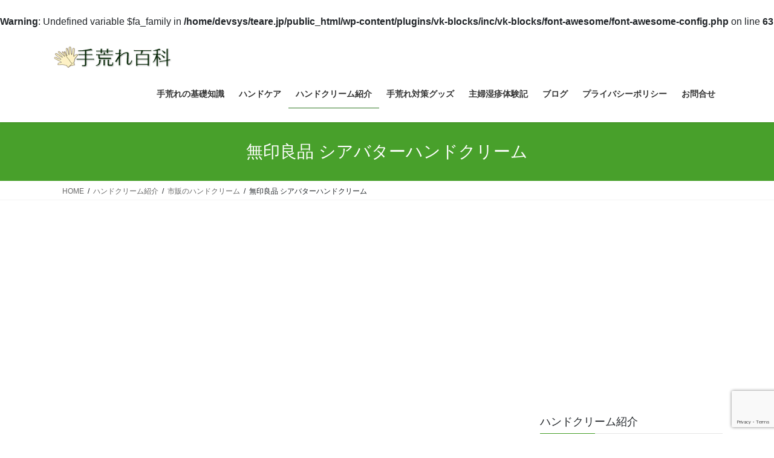

--- FILE ---
content_type: text/html; charset=UTF-8
request_url: https://teare.jp/handcream/sihan/mujirusiryouhinsiabutter/
body_size: 18248
content:
<br />
<b>Warning</b>:  Undefined variable $fa_family in <b>/home/devsys/teare.jp/public_html/wp-content/plugins/vk-blocks/inc/vk-blocks/font-awesome/font-awesome-config.php</b> on line <b>63</b><br />
<!DOCTYPE html>
<html dir="ltr" lang="ja" prefix="og: https://ogp.me/ns#">
<head>
<meta charset="utf-8">
<meta http-equiv="X-UA-Compatible" content="IE=edge">
<meta name="viewport" content="width=device-width, initial-scale=1">

<title>無印良品 シアバターハンドクリーム - 手荒れ百科</title>

		<!-- All in One SEO 4.9.2 - aioseo.com -->
	<meta name="description" content="無印良品 シアバターハンドクリーム 価格 600円 匂い ★★★★☆ 伸び ★★★☆☆ 保湿力 ★★★★☆ 総" />
	<meta name="robots" content="max-image-preview:large" />
	<link rel="canonical" href="https://teare.jp/handcream/sihan/mujirusiryouhinsiabutter/" />
	<meta name="generator" content="All in One SEO (AIOSEO) 4.9.2" />
		<meta property="og:locale" content="ja_JP" />
		<meta property="og:site_name" content="手荒れ百科 -" />
		<meta property="og:type" content="article" />
		<meta property="og:title" content="無印良品 シアバターハンドクリーム - 手荒れ百科" />
		<meta property="og:description" content="無印良品 シアバターハンドクリーム 価格 600円 匂い ★★★★☆ 伸び ★★★☆☆ 保湿力 ★★★★☆ 総" />
		<meta property="og:url" content="https://teare.jp/handcream/sihan/mujirusiryouhinsiabutter/" />
		<meta property="article:published_time" content="2013-07-04T19:54:35+00:00" />
		<meta property="article:modified_time" content="2013-12-17T07:55:30+00:00" />
		<meta name="twitter:card" content="summary" />
		<meta name="twitter:title" content="無印良品 シアバターハンドクリーム - 手荒れ百科" />
		<meta name="twitter:description" content="無印良品 シアバターハンドクリーム 価格 600円 匂い ★★★★☆ 伸び ★★★☆☆ 保湿力 ★★★★☆ 総" />
		<script type="application/ld+json" class="aioseo-schema">
			{"@context":"https:\/\/schema.org","@graph":[{"@type":"BreadcrumbList","@id":"https:\/\/teare.jp\/handcream\/sihan\/mujirusiryouhinsiabutter\/#breadcrumblist","itemListElement":[{"@type":"ListItem","@id":"https:\/\/teare.jp#listItem","position":1,"name":"\u30db\u30fc\u30e0","item":"https:\/\/teare.jp","nextItem":{"@type":"ListItem","@id":"https:\/\/teare.jp\/handcream\/#listItem","name":"\u30cf\u30f3\u30c9\u30af\u30ea\u30fc\u30e0\u7d39\u4ecb"}},{"@type":"ListItem","@id":"https:\/\/teare.jp\/handcream\/#listItem","position":2,"name":"\u30cf\u30f3\u30c9\u30af\u30ea\u30fc\u30e0\u7d39\u4ecb","item":"https:\/\/teare.jp\/handcream\/","nextItem":{"@type":"ListItem","@id":"https:\/\/teare.jp\/handcream\/sihan\/#listItem","name":"\u5e02\u8ca9\u306e\u30cf\u30f3\u30c9\u30af\u30ea\u30fc\u30e0"},"previousItem":{"@type":"ListItem","@id":"https:\/\/teare.jp#listItem","name":"\u30db\u30fc\u30e0"}},{"@type":"ListItem","@id":"https:\/\/teare.jp\/handcream\/sihan\/#listItem","position":3,"name":"\u5e02\u8ca9\u306e\u30cf\u30f3\u30c9\u30af\u30ea\u30fc\u30e0","item":"https:\/\/teare.jp\/handcream\/sihan\/","nextItem":{"@type":"ListItem","@id":"https:\/\/teare.jp\/handcream\/sihan\/mujirusiryouhinsiabutter\/#listItem","name":"\u7121\u5370\u826f\u54c1 \u30b7\u30a2\u30d0\u30bf\u30fc\u30cf\u30f3\u30c9\u30af\u30ea\u30fc\u30e0"},"previousItem":{"@type":"ListItem","@id":"https:\/\/teare.jp\/handcream\/#listItem","name":"\u30cf\u30f3\u30c9\u30af\u30ea\u30fc\u30e0\u7d39\u4ecb"}},{"@type":"ListItem","@id":"https:\/\/teare.jp\/handcream\/sihan\/mujirusiryouhinsiabutter\/#listItem","position":4,"name":"\u7121\u5370\u826f\u54c1 \u30b7\u30a2\u30d0\u30bf\u30fc\u30cf\u30f3\u30c9\u30af\u30ea\u30fc\u30e0","previousItem":{"@type":"ListItem","@id":"https:\/\/teare.jp\/handcream\/sihan\/#listItem","name":"\u5e02\u8ca9\u306e\u30cf\u30f3\u30c9\u30af\u30ea\u30fc\u30e0"}}]},{"@type":"Organization","@id":"https:\/\/teare.jp\/#organization","name":"\u624b\u8352\u308c\u767e\u79d1","url":"https:\/\/teare.jp\/"},{"@type":"WebPage","@id":"https:\/\/teare.jp\/handcream\/sihan\/mujirusiryouhinsiabutter\/#webpage","url":"https:\/\/teare.jp\/handcream\/sihan\/mujirusiryouhinsiabutter\/","name":"\u7121\u5370\u826f\u54c1 \u30b7\u30a2\u30d0\u30bf\u30fc\u30cf\u30f3\u30c9\u30af\u30ea\u30fc\u30e0 - \u624b\u8352\u308c\u767e\u79d1","description":"\u7121\u5370\u826f\u54c1 \u30b7\u30a2\u30d0\u30bf\u30fc\u30cf\u30f3\u30c9\u30af\u30ea\u30fc\u30e0 \u4fa1\u683c 600\u5186 \u5302\u3044 \u2605\u2605\u2605\u2605\u2606 \u4f38\u3073 \u2605\u2605\u2605\u2606\u2606 \u4fdd\u6e7f\u529b \u2605\u2605\u2605\u2605\u2606 \u7dcf","inLanguage":"ja","isPartOf":{"@id":"https:\/\/teare.jp\/#website"},"breadcrumb":{"@id":"https:\/\/teare.jp\/handcream\/sihan\/mujirusiryouhinsiabutter\/#breadcrumblist"},"datePublished":"2013-07-05T04:54:35+09:00","dateModified":"2013-12-17T16:55:30+09:00"},{"@type":"WebSite","@id":"https:\/\/teare.jp\/#website","url":"https:\/\/teare.jp\/","name":"\u624b\u8352\u308c\u767e\u79d1","inLanguage":"ja","publisher":{"@id":"https:\/\/teare.jp\/#organization"}}]}
		</script>
		<!-- All in One SEO -->

<link rel="alternate" type="application/rss+xml" title="手荒れ百科 &raquo; フィード" href="https://teare.jp/feed/" />
<link rel="alternate" type="application/rss+xml" title="手荒れ百科 &raquo; コメントフィード" href="https://teare.jp/comments/feed/" />
<link rel="alternate" title="oEmbed (JSON)" type="application/json+oembed" href="https://teare.jp/wp-json/oembed/1.0/embed?url=https%3A%2F%2Fteare.jp%2Fhandcream%2Fsihan%2Fmujirusiryouhinsiabutter%2F" />
<link rel="alternate" title="oEmbed (XML)" type="text/xml+oembed" href="https://teare.jp/wp-json/oembed/1.0/embed?url=https%3A%2F%2Fteare.jp%2Fhandcream%2Fsihan%2Fmujirusiryouhinsiabutter%2F&#038;format=xml" />
<meta name="description" content="無印良品 シアバターハンドクリーム価格600円匂い★★★★☆伸び★★★☆☆保湿力★★★★☆総合★★★☆☆無印良品無印良品ネットストア天然保湿成分のシアバター配合で、手肌にうるおいを与えます。適量を手のひらにとり、よくのばしてなじませてください。無印良品 シアバターハンドクリームの成分表水、オリーブ油、シクロペンタシロキサン、ミ" /><style id='wp-img-auto-sizes-contain-inline-css' type='text/css'>
img:is([sizes=auto i],[sizes^="auto," i]){contain-intrinsic-size:3000px 1500px}
/*# sourceURL=wp-img-auto-sizes-contain-inline-css */
</style>
<link rel='stylesheet' id='vkExUnit_common_style-css' href='https://teare.jp/wp-content/plugins/vk-all-in-one-expansion-unit/assets/css/vkExUnit_style.css?ver=9.112.4.0' type='text/css' media='all' />
<style id='vkExUnit_common_style-inline-css' type='text/css'>
:root {--ver_page_top_button_url:url(https://teare.jp/wp-content/plugins/vk-all-in-one-expansion-unit/assets/images/to-top-btn-icon.svg);}@font-face {font-weight: normal;font-style: normal;font-family: "vk_sns";src: url("https://teare.jp/wp-content/plugins/vk-all-in-one-expansion-unit/inc/sns/icons/fonts/vk_sns.eot?-bq20cj");src: url("https://teare.jp/wp-content/plugins/vk-all-in-one-expansion-unit/inc/sns/icons/fonts/vk_sns.eot?#iefix-bq20cj") format("embedded-opentype"),url("https://teare.jp/wp-content/plugins/vk-all-in-one-expansion-unit/inc/sns/icons/fonts/vk_sns.woff?-bq20cj") format("woff"),url("https://teare.jp/wp-content/plugins/vk-all-in-one-expansion-unit/inc/sns/icons/fonts/vk_sns.ttf?-bq20cj") format("truetype"),url("https://teare.jp/wp-content/plugins/vk-all-in-one-expansion-unit/inc/sns/icons/fonts/vk_sns.svg?-bq20cj#vk_sns") format("svg");}
.veu_promotion-alert__content--text {border: 1px solid rgba(0,0,0,0.125);padding: 0.5em 1em;border-radius: var(--vk-size-radius);margin-bottom: var(--vk-margin-block-bottom);font-size: 0.875rem;}/* Alert Content部分に段落タグを入れた場合に最後の段落の余白を0にする */.veu_promotion-alert__content--text p:last-of-type{margin-bottom:0;margin-top: 0;}
/*# sourceURL=vkExUnit_common_style-inline-css */
</style>
<style id='wp-emoji-styles-inline-css' type='text/css'>

	img.wp-smiley, img.emoji {
		display: inline !important;
		border: none !important;
		box-shadow: none !important;
		height: 1em !important;
		width: 1em !important;
		margin: 0 0.07em !important;
		vertical-align: -0.1em !important;
		background: none !important;
		padding: 0 !important;
	}
/*# sourceURL=wp-emoji-styles-inline-css */
</style>
<style id='wp-block-library-inline-css' type='text/css'>
:root{--wp-block-synced-color:#7a00df;--wp-block-synced-color--rgb:122,0,223;--wp-bound-block-color:var(--wp-block-synced-color);--wp-editor-canvas-background:#ddd;--wp-admin-theme-color:#007cba;--wp-admin-theme-color--rgb:0,124,186;--wp-admin-theme-color-darker-10:#006ba1;--wp-admin-theme-color-darker-10--rgb:0,107,160.5;--wp-admin-theme-color-darker-20:#005a87;--wp-admin-theme-color-darker-20--rgb:0,90,135;--wp-admin-border-width-focus:2px}@media (min-resolution:192dpi){:root{--wp-admin-border-width-focus:1.5px}}.wp-element-button{cursor:pointer}:root .has-very-light-gray-background-color{background-color:#eee}:root .has-very-dark-gray-background-color{background-color:#313131}:root .has-very-light-gray-color{color:#eee}:root .has-very-dark-gray-color{color:#313131}:root .has-vivid-green-cyan-to-vivid-cyan-blue-gradient-background{background:linear-gradient(135deg,#00d084,#0693e3)}:root .has-purple-crush-gradient-background{background:linear-gradient(135deg,#34e2e4,#4721fb 50%,#ab1dfe)}:root .has-hazy-dawn-gradient-background{background:linear-gradient(135deg,#faaca8,#dad0ec)}:root .has-subdued-olive-gradient-background{background:linear-gradient(135deg,#fafae1,#67a671)}:root .has-atomic-cream-gradient-background{background:linear-gradient(135deg,#fdd79a,#004a59)}:root .has-nightshade-gradient-background{background:linear-gradient(135deg,#330968,#31cdcf)}:root .has-midnight-gradient-background{background:linear-gradient(135deg,#020381,#2874fc)}:root{--wp--preset--font-size--normal:16px;--wp--preset--font-size--huge:42px}.has-regular-font-size{font-size:1em}.has-larger-font-size{font-size:2.625em}.has-normal-font-size{font-size:var(--wp--preset--font-size--normal)}.has-huge-font-size{font-size:var(--wp--preset--font-size--huge)}.has-text-align-center{text-align:center}.has-text-align-left{text-align:left}.has-text-align-right{text-align:right}.has-fit-text{white-space:nowrap!important}#end-resizable-editor-section{display:none}.aligncenter{clear:both}.items-justified-left{justify-content:flex-start}.items-justified-center{justify-content:center}.items-justified-right{justify-content:flex-end}.items-justified-space-between{justify-content:space-between}.screen-reader-text{border:0;clip-path:inset(50%);height:1px;margin:-1px;overflow:hidden;padding:0;position:absolute;width:1px;word-wrap:normal!important}.screen-reader-text:focus{background-color:#ddd;clip-path:none;color:#444;display:block;font-size:1em;height:auto;left:5px;line-height:normal;padding:15px 23px 14px;text-decoration:none;top:5px;width:auto;z-index:100000}html :where(.has-border-color){border-style:solid}html :where([style*=border-top-color]){border-top-style:solid}html :where([style*=border-right-color]){border-right-style:solid}html :where([style*=border-bottom-color]){border-bottom-style:solid}html :where([style*=border-left-color]){border-left-style:solid}html :where([style*=border-width]){border-style:solid}html :where([style*=border-top-width]){border-top-style:solid}html :where([style*=border-right-width]){border-right-style:solid}html :where([style*=border-bottom-width]){border-bottom-style:solid}html :where([style*=border-left-width]){border-left-style:solid}html :where(img[class*=wp-image-]){height:auto;max-width:100%}:where(figure){margin:0 0 1em}html :where(.is-position-sticky){--wp-admin--admin-bar--position-offset:var(--wp-admin--admin-bar--height,0px)}@media screen and (max-width:600px){html :where(.is-position-sticky){--wp-admin--admin-bar--position-offset:0px}}
.vk-cols--reverse{flex-direction:row-reverse}.vk-cols--hasbtn{margin-bottom:0}.vk-cols--hasbtn>.row>.vk_gridColumn_item,.vk-cols--hasbtn>.wp-block-column{position:relative;padding-bottom:3em}.vk-cols--hasbtn>.row>.vk_gridColumn_item>.wp-block-buttons,.vk-cols--hasbtn>.row>.vk_gridColumn_item>.vk_button,.vk-cols--hasbtn>.wp-block-column>.wp-block-buttons,.vk-cols--hasbtn>.wp-block-column>.vk_button{position:absolute;bottom:0;width:100%}.vk-cols--fit.wp-block-columns{gap:0}.vk-cols--fit.wp-block-columns,.vk-cols--fit.wp-block-columns:not(.is-not-stacked-on-mobile){margin-top:0;margin-bottom:0;justify-content:space-between}.vk-cols--fit.wp-block-columns>.wp-block-column *:last-child,.vk-cols--fit.wp-block-columns:not(.is-not-stacked-on-mobile)>.wp-block-column *:last-child{margin-bottom:0}.vk-cols--fit.wp-block-columns>.wp-block-column>.wp-block-cover,.vk-cols--fit.wp-block-columns:not(.is-not-stacked-on-mobile)>.wp-block-column>.wp-block-cover{margin-top:0}.vk-cols--fit.wp-block-columns.has-background,.vk-cols--fit.wp-block-columns:not(.is-not-stacked-on-mobile).has-background{padding:0}@media(max-width: 599px){.vk-cols--fit.wp-block-columns:not(.has-background)>.wp-block-column:not(.has-background),.vk-cols--fit.wp-block-columns:not(.is-not-stacked-on-mobile):not(.has-background)>.wp-block-column:not(.has-background){padding-left:0 !important;padding-right:0 !important}}@media(min-width: 782px){.vk-cols--fit.wp-block-columns .block-editor-block-list__block.wp-block-column:not(:first-child),.vk-cols--fit.wp-block-columns>.wp-block-column:not(:first-child),.vk-cols--fit.wp-block-columns:not(.is-not-stacked-on-mobile) .block-editor-block-list__block.wp-block-column:not(:first-child),.vk-cols--fit.wp-block-columns:not(.is-not-stacked-on-mobile)>.wp-block-column:not(:first-child){margin-left:0}}@media(min-width: 600px)and (max-width: 781px){.vk-cols--fit.wp-block-columns .wp-block-column:nth-child(2n),.vk-cols--fit.wp-block-columns:not(.is-not-stacked-on-mobile) .wp-block-column:nth-child(2n){margin-left:0}.vk-cols--fit.wp-block-columns .wp-block-column:not(:only-child),.vk-cols--fit.wp-block-columns:not(.is-not-stacked-on-mobile) .wp-block-column:not(:only-child){flex-basis:50% !important}}.vk-cols--fit--gap1.wp-block-columns{gap:1px}@media(min-width: 600px)and (max-width: 781px){.vk-cols--fit--gap1.wp-block-columns .wp-block-column:not(:only-child){flex-basis:calc(50% - 1px) !important}}.vk-cols--fit.vk-cols--grid>.block-editor-block-list__block,.vk-cols--fit.vk-cols--grid>.wp-block-column,.vk-cols--fit.vk-cols--grid:not(.is-not-stacked-on-mobile)>.block-editor-block-list__block,.vk-cols--fit.vk-cols--grid:not(.is-not-stacked-on-mobile)>.wp-block-column{flex-basis:50%;box-sizing:border-box}@media(max-width: 599px){.vk-cols--fit.vk-cols--grid.vk-cols--grid--alignfull>.wp-block-column:nth-child(2)>.wp-block-cover,.vk-cols--fit.vk-cols--grid.vk-cols--grid--alignfull>.wp-block-column:nth-child(2)>.vk_outer,.vk-cols--fit.vk-cols--grid:not(.is-not-stacked-on-mobile).vk-cols--grid--alignfull>.wp-block-column:nth-child(2)>.wp-block-cover,.vk-cols--fit.vk-cols--grid:not(.is-not-stacked-on-mobile).vk-cols--grid--alignfull>.wp-block-column:nth-child(2)>.vk_outer{width:100vw;margin-right:calc((100% - 100vw)/2);margin-left:calc((100% - 100vw)/2)}}@media(min-width: 600px){.vk-cols--fit.vk-cols--grid.vk-cols--grid--alignfull>.wp-block-column:nth-child(2)>.wp-block-cover,.vk-cols--fit.vk-cols--grid.vk-cols--grid--alignfull>.wp-block-column:nth-child(2)>.vk_outer,.vk-cols--fit.vk-cols--grid:not(.is-not-stacked-on-mobile).vk-cols--grid--alignfull>.wp-block-column:nth-child(2)>.wp-block-cover,.vk-cols--fit.vk-cols--grid:not(.is-not-stacked-on-mobile).vk-cols--grid--alignfull>.wp-block-column:nth-child(2)>.vk_outer{margin-right:calc(100% - 50vw);width:50vw}}@media(min-width: 600px){.vk-cols--fit.vk-cols--grid.vk-cols--grid--alignfull.vk-cols--reverse>.wp-block-column,.vk-cols--fit.vk-cols--grid:not(.is-not-stacked-on-mobile).vk-cols--grid--alignfull.vk-cols--reverse>.wp-block-column{margin-left:0;margin-right:0}.vk-cols--fit.vk-cols--grid.vk-cols--grid--alignfull.vk-cols--reverse>.wp-block-column:nth-child(2)>.wp-block-cover,.vk-cols--fit.vk-cols--grid.vk-cols--grid--alignfull.vk-cols--reverse>.wp-block-column:nth-child(2)>.vk_outer,.vk-cols--fit.vk-cols--grid:not(.is-not-stacked-on-mobile).vk-cols--grid--alignfull.vk-cols--reverse>.wp-block-column:nth-child(2)>.wp-block-cover,.vk-cols--fit.vk-cols--grid:not(.is-not-stacked-on-mobile).vk-cols--grid--alignfull.vk-cols--reverse>.wp-block-column:nth-child(2)>.vk_outer{margin-left:calc(100% - 50vw)}}.vk-cols--menu h2,.vk-cols--menu h3,.vk-cols--menu h4,.vk-cols--menu h5{margin-bottom:.2em;text-shadow:#000 0 0 10px}.vk-cols--menu h2:first-child,.vk-cols--menu h3:first-child,.vk-cols--menu h4:first-child,.vk-cols--menu h5:first-child{margin-top:0}.vk-cols--menu p{margin-bottom:1rem;text-shadow:#000 0 0 10px}.vk-cols--menu .wp-block-cover__inner-container:last-child{margin-bottom:0}.vk-cols--fitbnrs .wp-block-column .wp-block-cover:hover img{filter:unset}.vk-cols--fitbnrs .wp-block-column .wp-block-cover:hover{background-color:unset}.vk-cols--fitbnrs .wp-block-column .wp-block-cover:hover .wp-block-cover__image-background{filter:unset !important}.vk-cols--fitbnrs .wp-block-cover .wp-block-cover__inner-container{position:absolute;height:100%;width:100%}.vk-cols--fitbnrs .vk_button{height:100%;margin:0}.vk-cols--fitbnrs .vk_button .vk_button_btn,.vk-cols--fitbnrs .vk_button .btn{height:100%;width:100%;border:none;box-shadow:none;background-color:unset !important;transition:unset}.vk-cols--fitbnrs .vk_button .vk_button_btn:hover,.vk-cols--fitbnrs .vk_button .btn:hover{transition:unset}.vk-cols--fitbnrs .vk_button .vk_button_btn:after,.vk-cols--fitbnrs .vk_button .btn:after{border:none}.vk-cols--fitbnrs .vk_button .vk_button_link_txt{width:100%;position:absolute;top:50%;left:50%;transform:translateY(-50%) translateX(-50%);font-size:2rem;text-shadow:#000 0 0 10px}.vk-cols--fitbnrs .vk_button .vk_button_link_subCaption{width:100%;position:absolute;top:calc(50% + 2.2em);left:50%;transform:translateY(-50%) translateX(-50%);text-shadow:#000 0 0 10px}@media(min-width: 992px){.vk-cols--media.wp-block-columns{gap:3rem}}.vk-fit-map figure{margin-bottom:0}.vk-fit-map iframe{position:relative;margin-bottom:0;display:block;max-height:400px;width:100vw}.vk-fit-map:is(.alignfull,.alignwide) div{max-width:100%}.vk-table--th--width25 :where(tr>*:first-child){width:25%}.vk-table--th--width30 :where(tr>*:first-child){width:30%}.vk-table--th--width35 :where(tr>*:first-child){width:35%}.vk-table--th--width40 :where(tr>*:first-child){width:40%}.vk-table--th--bg-bright :where(tr>*:first-child){background-color:var(--wp--preset--color--bg-secondary, rgba(0, 0, 0, 0.05))}@media(max-width: 599px){.vk-table--mobile-block :is(th,td){width:100%;display:block}.vk-table--mobile-block.wp-block-table table :is(th,td){border-top:none}}.vk-table--width--th25 :where(tr>*:first-child){width:25%}.vk-table--width--th30 :where(tr>*:first-child){width:30%}.vk-table--width--th35 :where(tr>*:first-child){width:35%}.vk-table--width--th40 :where(tr>*:first-child){width:40%}.no-margin{margin:0}@media(max-width: 599px){.wp-block-image.vk-aligncenter--mobile>.alignright{float:none;margin-left:auto;margin-right:auto}.vk-no-padding-horizontal--mobile{padding-left:0 !important;padding-right:0 !important}}
/* VK Color Palettes */

/*# sourceURL=wp-block-library-inline-css */
</style><style id='global-styles-inline-css' type='text/css'>
:root{--wp--preset--aspect-ratio--square: 1;--wp--preset--aspect-ratio--4-3: 4/3;--wp--preset--aspect-ratio--3-4: 3/4;--wp--preset--aspect-ratio--3-2: 3/2;--wp--preset--aspect-ratio--2-3: 2/3;--wp--preset--aspect-ratio--16-9: 16/9;--wp--preset--aspect-ratio--9-16: 9/16;--wp--preset--color--black: #000000;--wp--preset--color--cyan-bluish-gray: #abb8c3;--wp--preset--color--white: #ffffff;--wp--preset--color--pale-pink: #f78da7;--wp--preset--color--vivid-red: #cf2e2e;--wp--preset--color--luminous-vivid-orange: #ff6900;--wp--preset--color--luminous-vivid-amber: #fcb900;--wp--preset--color--light-green-cyan: #7bdcb5;--wp--preset--color--vivid-green-cyan: #00d084;--wp--preset--color--pale-cyan-blue: #8ed1fc;--wp--preset--color--vivid-cyan-blue: #0693e3;--wp--preset--color--vivid-purple: #9b51e0;--wp--preset--gradient--vivid-cyan-blue-to-vivid-purple: linear-gradient(135deg,rgb(6,147,227) 0%,rgb(155,81,224) 100%);--wp--preset--gradient--light-green-cyan-to-vivid-green-cyan: linear-gradient(135deg,rgb(122,220,180) 0%,rgb(0,208,130) 100%);--wp--preset--gradient--luminous-vivid-amber-to-luminous-vivid-orange: linear-gradient(135deg,rgb(252,185,0) 0%,rgb(255,105,0) 100%);--wp--preset--gradient--luminous-vivid-orange-to-vivid-red: linear-gradient(135deg,rgb(255,105,0) 0%,rgb(207,46,46) 100%);--wp--preset--gradient--very-light-gray-to-cyan-bluish-gray: linear-gradient(135deg,rgb(238,238,238) 0%,rgb(169,184,195) 100%);--wp--preset--gradient--cool-to-warm-spectrum: linear-gradient(135deg,rgb(74,234,220) 0%,rgb(151,120,209) 20%,rgb(207,42,186) 40%,rgb(238,44,130) 60%,rgb(251,105,98) 80%,rgb(254,248,76) 100%);--wp--preset--gradient--blush-light-purple: linear-gradient(135deg,rgb(255,206,236) 0%,rgb(152,150,240) 100%);--wp--preset--gradient--blush-bordeaux: linear-gradient(135deg,rgb(254,205,165) 0%,rgb(254,45,45) 50%,rgb(107,0,62) 100%);--wp--preset--gradient--luminous-dusk: linear-gradient(135deg,rgb(255,203,112) 0%,rgb(199,81,192) 50%,rgb(65,88,208) 100%);--wp--preset--gradient--pale-ocean: linear-gradient(135deg,rgb(255,245,203) 0%,rgb(182,227,212) 50%,rgb(51,167,181) 100%);--wp--preset--gradient--electric-grass: linear-gradient(135deg,rgb(202,248,128) 0%,rgb(113,206,126) 100%);--wp--preset--gradient--midnight: linear-gradient(135deg,rgb(2,3,129) 0%,rgb(40,116,252) 100%);--wp--preset--font-size--small: 13px;--wp--preset--font-size--medium: 20px;--wp--preset--font-size--large: 36px;--wp--preset--font-size--x-large: 42px;--wp--preset--spacing--20: 0.44rem;--wp--preset--spacing--30: 0.67rem;--wp--preset--spacing--40: 1rem;--wp--preset--spacing--50: 1.5rem;--wp--preset--spacing--60: 2.25rem;--wp--preset--spacing--70: 3.38rem;--wp--preset--spacing--80: 5.06rem;--wp--preset--shadow--natural: 6px 6px 9px rgba(0, 0, 0, 0.2);--wp--preset--shadow--deep: 12px 12px 50px rgba(0, 0, 0, 0.4);--wp--preset--shadow--sharp: 6px 6px 0px rgba(0, 0, 0, 0.2);--wp--preset--shadow--outlined: 6px 6px 0px -3px rgb(255, 255, 255), 6px 6px rgb(0, 0, 0);--wp--preset--shadow--crisp: 6px 6px 0px rgb(0, 0, 0);}:where(.is-layout-flex){gap: 0.5em;}:where(.is-layout-grid){gap: 0.5em;}body .is-layout-flex{display: flex;}.is-layout-flex{flex-wrap: wrap;align-items: center;}.is-layout-flex > :is(*, div){margin: 0;}body .is-layout-grid{display: grid;}.is-layout-grid > :is(*, div){margin: 0;}:where(.wp-block-columns.is-layout-flex){gap: 2em;}:where(.wp-block-columns.is-layout-grid){gap: 2em;}:where(.wp-block-post-template.is-layout-flex){gap: 1.25em;}:where(.wp-block-post-template.is-layout-grid){gap: 1.25em;}.has-black-color{color: var(--wp--preset--color--black) !important;}.has-cyan-bluish-gray-color{color: var(--wp--preset--color--cyan-bluish-gray) !important;}.has-white-color{color: var(--wp--preset--color--white) !important;}.has-pale-pink-color{color: var(--wp--preset--color--pale-pink) !important;}.has-vivid-red-color{color: var(--wp--preset--color--vivid-red) !important;}.has-luminous-vivid-orange-color{color: var(--wp--preset--color--luminous-vivid-orange) !important;}.has-luminous-vivid-amber-color{color: var(--wp--preset--color--luminous-vivid-amber) !important;}.has-light-green-cyan-color{color: var(--wp--preset--color--light-green-cyan) !important;}.has-vivid-green-cyan-color{color: var(--wp--preset--color--vivid-green-cyan) !important;}.has-pale-cyan-blue-color{color: var(--wp--preset--color--pale-cyan-blue) !important;}.has-vivid-cyan-blue-color{color: var(--wp--preset--color--vivid-cyan-blue) !important;}.has-vivid-purple-color{color: var(--wp--preset--color--vivid-purple) !important;}.has-black-background-color{background-color: var(--wp--preset--color--black) !important;}.has-cyan-bluish-gray-background-color{background-color: var(--wp--preset--color--cyan-bluish-gray) !important;}.has-white-background-color{background-color: var(--wp--preset--color--white) !important;}.has-pale-pink-background-color{background-color: var(--wp--preset--color--pale-pink) !important;}.has-vivid-red-background-color{background-color: var(--wp--preset--color--vivid-red) !important;}.has-luminous-vivid-orange-background-color{background-color: var(--wp--preset--color--luminous-vivid-orange) !important;}.has-luminous-vivid-amber-background-color{background-color: var(--wp--preset--color--luminous-vivid-amber) !important;}.has-light-green-cyan-background-color{background-color: var(--wp--preset--color--light-green-cyan) !important;}.has-vivid-green-cyan-background-color{background-color: var(--wp--preset--color--vivid-green-cyan) !important;}.has-pale-cyan-blue-background-color{background-color: var(--wp--preset--color--pale-cyan-blue) !important;}.has-vivid-cyan-blue-background-color{background-color: var(--wp--preset--color--vivid-cyan-blue) !important;}.has-vivid-purple-background-color{background-color: var(--wp--preset--color--vivid-purple) !important;}.has-black-border-color{border-color: var(--wp--preset--color--black) !important;}.has-cyan-bluish-gray-border-color{border-color: var(--wp--preset--color--cyan-bluish-gray) !important;}.has-white-border-color{border-color: var(--wp--preset--color--white) !important;}.has-pale-pink-border-color{border-color: var(--wp--preset--color--pale-pink) !important;}.has-vivid-red-border-color{border-color: var(--wp--preset--color--vivid-red) !important;}.has-luminous-vivid-orange-border-color{border-color: var(--wp--preset--color--luminous-vivid-orange) !important;}.has-luminous-vivid-amber-border-color{border-color: var(--wp--preset--color--luminous-vivid-amber) !important;}.has-light-green-cyan-border-color{border-color: var(--wp--preset--color--light-green-cyan) !important;}.has-vivid-green-cyan-border-color{border-color: var(--wp--preset--color--vivid-green-cyan) !important;}.has-pale-cyan-blue-border-color{border-color: var(--wp--preset--color--pale-cyan-blue) !important;}.has-vivid-cyan-blue-border-color{border-color: var(--wp--preset--color--vivid-cyan-blue) !important;}.has-vivid-purple-border-color{border-color: var(--wp--preset--color--vivid-purple) !important;}.has-vivid-cyan-blue-to-vivid-purple-gradient-background{background: var(--wp--preset--gradient--vivid-cyan-blue-to-vivid-purple) !important;}.has-light-green-cyan-to-vivid-green-cyan-gradient-background{background: var(--wp--preset--gradient--light-green-cyan-to-vivid-green-cyan) !important;}.has-luminous-vivid-amber-to-luminous-vivid-orange-gradient-background{background: var(--wp--preset--gradient--luminous-vivid-amber-to-luminous-vivid-orange) !important;}.has-luminous-vivid-orange-to-vivid-red-gradient-background{background: var(--wp--preset--gradient--luminous-vivid-orange-to-vivid-red) !important;}.has-very-light-gray-to-cyan-bluish-gray-gradient-background{background: var(--wp--preset--gradient--very-light-gray-to-cyan-bluish-gray) !important;}.has-cool-to-warm-spectrum-gradient-background{background: var(--wp--preset--gradient--cool-to-warm-spectrum) !important;}.has-blush-light-purple-gradient-background{background: var(--wp--preset--gradient--blush-light-purple) !important;}.has-blush-bordeaux-gradient-background{background: var(--wp--preset--gradient--blush-bordeaux) !important;}.has-luminous-dusk-gradient-background{background: var(--wp--preset--gradient--luminous-dusk) !important;}.has-pale-ocean-gradient-background{background: var(--wp--preset--gradient--pale-ocean) !important;}.has-electric-grass-gradient-background{background: var(--wp--preset--gradient--electric-grass) !important;}.has-midnight-gradient-background{background: var(--wp--preset--gradient--midnight) !important;}.has-small-font-size{font-size: var(--wp--preset--font-size--small) !important;}.has-medium-font-size{font-size: var(--wp--preset--font-size--medium) !important;}.has-large-font-size{font-size: var(--wp--preset--font-size--large) !important;}.has-x-large-font-size{font-size: var(--wp--preset--font-size--x-large) !important;}
/*# sourceURL=global-styles-inline-css */
</style>

<style id='classic-theme-styles-inline-css' type='text/css'>
/*! This file is auto-generated */
.wp-block-button__link{color:#fff;background-color:#32373c;border-radius:9999px;box-shadow:none;text-decoration:none;padding:calc(.667em + 2px) calc(1.333em + 2px);font-size:1.125em}.wp-block-file__button{background:#32373c;color:#fff;text-decoration:none}
/*# sourceURL=/wp-includes/css/classic-themes.min.css */
</style>
<link rel='stylesheet' id='contact-form-7-css' href='https://teare.jp/wp-content/plugins/contact-form-7/includes/css/styles.css?ver=6.1.4' type='text/css' media='all' />
<link rel='stylesheet' id='vk-swiper-style-css' href='https://teare.jp/wp-content/plugins/vk-blocks/vendor/vektor-inc/vk-swiper/src/assets/css/swiper-bundle.min.css?ver=11.0.2' type='text/css' media='all' />
<link rel='stylesheet' id='bootstrap-4-style-css' href='https://teare.jp/wp-content/themes/lightning/_g2/library/bootstrap-4/css/bootstrap.min.css?ver=4.5.0' type='text/css' media='all' />
<link rel='stylesheet' id='lightning-common-style-css' href='https://teare.jp/wp-content/themes/lightning/_g2/assets/css/common.css?ver=15.33.1' type='text/css' media='all' />
<style id='lightning-common-style-inline-css' type='text/css'>
/* vk-mobile-nav */:root {--vk-mobile-nav-menu-btn-bg-src: url("https://teare.jp/wp-content/themes/lightning/_g2/inc/vk-mobile-nav/package/images/vk-menu-btn-black.svg");--vk-mobile-nav-menu-btn-close-bg-src: url("https://teare.jp/wp-content/themes/lightning/_g2/inc/vk-mobile-nav/package/images/vk-menu-close-black.svg");--vk-menu-acc-icon-open-black-bg-src: url("https://teare.jp/wp-content/themes/lightning/_g2/inc/vk-mobile-nav/package/images/vk-menu-acc-icon-open-black.svg");--vk-menu-acc-icon-open-white-bg-src: url("https://teare.jp/wp-content/themes/lightning/_g2/inc/vk-mobile-nav/package/images/vk-menu-acc-icon-open-white.svg");--vk-menu-acc-icon-close-black-bg-src: url("https://teare.jp/wp-content/themes/lightning/_g2/inc/vk-mobile-nav/package/images/vk-menu-close-black.svg");--vk-menu-acc-icon-close-white-bg-src: url("https://teare.jp/wp-content/themes/lightning/_g2/inc/vk-mobile-nav/package/images/vk-menu-close-white.svg");}
/*# sourceURL=lightning-common-style-inline-css */
</style>
<link rel='stylesheet' id='lightning-design-style-css' href='https://teare.jp/wp-content/themes/lightning/_g2/design-skin/origin2/css/style.css?ver=15.33.1' type='text/css' media='all' />
<style id='lightning-design-style-inline-css' type='text/css'>
:root {--color-key:#48a02b;--wp--preset--color--vk-color-primary:#48a02b;--color-key-dark:#29721c;}
/* ltg common custom */:root {--vk-menu-acc-btn-border-color:#333;--vk-color-primary:#48a02b;--vk-color-primary-dark:#29721c;--vk-color-primary-vivid:#4fb02f;--color-key:#48a02b;--wp--preset--color--vk-color-primary:#48a02b;--color-key-dark:#29721c;}.veu_color_txt_key { color:#29721c ; }.veu_color_bg_key { background-color:#29721c ; }.veu_color_border_key { border-color:#29721c ; }.btn-default { border-color:#48a02b;color:#48a02b;}.btn-default:focus,.btn-default:hover { border-color:#48a02b;background-color: #48a02b; }.wp-block-search__button,.btn-primary { background-color:#48a02b;border-color:#29721c; }.wp-block-search__button:focus,.wp-block-search__button:hover,.btn-primary:not(:disabled):not(.disabled):active,.btn-primary:focus,.btn-primary:hover { background-color:#29721c;border-color:#48a02b; }.btn-outline-primary { color : #48a02b ; border-color:#48a02b; }.btn-outline-primary:not(:disabled):not(.disabled):active,.btn-outline-primary:focus,.btn-outline-primary:hover { color : #fff; background-color:#48a02b;border-color:#29721c; }a { color:#18560d; }
.tagcloud a:before { font-family: "Font Awesome 7 Free";content: "\f02b";font-weight: bold; }
.media .media-body .media-heading a:hover { color:#48a02b; }@media (min-width: 768px){.gMenu > li:before,.gMenu > li.menu-item-has-children::after { border-bottom-color:#29721c }.gMenu li li { background-color:#29721c }.gMenu li li a:hover { background-color:#48a02b; }} /* @media (min-width: 768px) */.page-header { background-color:#48a02b; }h2,.mainSection-title { border-top-color:#48a02b; }h3:after,.subSection-title:after { border-bottom-color:#48a02b; }ul.page-numbers li span.page-numbers.current,.page-link dl .post-page-numbers.current { background-color:#48a02b; }.pager li > a { border-color:#48a02b;color:#48a02b;}.pager li > a:hover { background-color:#48a02b;color:#fff;}.siteFooter { border-top-color:#48a02b; }dt { border-left-color:#48a02b; }:root {--g_nav_main_acc_icon_open_url:url(https://teare.jp/wp-content/themes/lightning/_g2/inc/vk-mobile-nav/package/images/vk-menu-acc-icon-open-black.svg);--g_nav_main_acc_icon_close_url: url(https://teare.jp/wp-content/themes/lightning/_g2/inc/vk-mobile-nav/package/images/vk-menu-close-black.svg);--g_nav_sub_acc_icon_open_url: url(https://teare.jp/wp-content/themes/lightning/_g2/inc/vk-mobile-nav/package/images/vk-menu-acc-icon-open-white.svg);--g_nav_sub_acc_icon_close_url: url(https://teare.jp/wp-content/themes/lightning/_g2/inc/vk-mobile-nav/package/images/vk-menu-close-white.svg);}
/*# sourceURL=lightning-design-style-inline-css */
</style>
<link rel='stylesheet' id='veu-cta-css' href='https://teare.jp/wp-content/plugins/vk-all-in-one-expansion-unit/inc/call-to-action/package/assets/css/style.css?ver=9.112.4.0' type='text/css' media='all' />
<link rel='stylesheet' id='vk-blocks-build-css-css' href='https://teare.jp/wp-content/plugins/vk-blocks/build/block-build.css?ver=1.115.1.1' type='text/css' media='all' />
<style id='vk-blocks-build-css-inline-css' type='text/css'>

	:root {
		--vk_image-mask-circle: url(https://teare.jp/wp-content/plugins/vk-blocks/inc/vk-blocks/images/circle.svg);
		--vk_image-mask-wave01: url(https://teare.jp/wp-content/plugins/vk-blocks/inc/vk-blocks/images/wave01.svg);
		--vk_image-mask-wave02: url(https://teare.jp/wp-content/plugins/vk-blocks/inc/vk-blocks/images/wave02.svg);
		--vk_image-mask-wave03: url(https://teare.jp/wp-content/plugins/vk-blocks/inc/vk-blocks/images/wave03.svg);
		--vk_image-mask-wave04: url(https://teare.jp/wp-content/plugins/vk-blocks/inc/vk-blocks/images/wave04.svg);
	}
	

	:root {

		--vk-balloon-border-width:1px;

		--vk-balloon-speech-offset:-12px;
	}
	

	:root {
		--vk_flow-arrow: url(https://teare.jp/wp-content/plugins/vk-blocks/inc/vk-blocks/images/arrow_bottom.svg);
	}
	
/*# sourceURL=vk-blocks-build-css-inline-css */
</style>
<link rel='stylesheet' id='lightning-theme-style-css' href='https://teare.jp/wp-content/themes/lightning-child/style.css?ver=15.33.1' type='text/css' media='all' />
<style id='lightning-theme-style-inline-css' type='text/css'>

			.prBlock_icon_outer { border:1px solid #48a02b; }
			.prBlock_icon { color:#48a02b; }
		
/*# sourceURL=lightning-theme-style-inline-css */
</style>
<link rel='stylesheet' id='vk-font-awesome-css' href='https://teare.jp/wp-content/themes/lightning/vendor/vektor-inc/font-awesome-versions/src/font-awesome/css/all.min.css?ver=7.1.0' type='text/css' media='all' />
<script type="text/javascript" src="https://teare.jp/wp-includes/js/jquery/jquery.min.js?ver=3.7.1" id="jquery-core-js"></script>
<script type="text/javascript" src="https://teare.jp/wp-includes/js/jquery/jquery-migrate.min.js?ver=3.4.1" id="jquery-migrate-js"></script>
<link rel="https://api.w.org/" href="https://teare.jp/wp-json/" /><link rel="alternate" title="JSON" type="application/json" href="https://teare.jp/wp-json/wp/v2/pages/348" /><link rel="EditURI" type="application/rsd+xml" title="RSD" href="https://teare.jp/xmlrpc.php?rsd" />
<!-- Favicon Rotator -->
<link rel="shortcut icon" href="https://teare.jp/wp-content/uploads/2013/06/favicon.ico" />
<!-- End Favicon Rotator -->
<script async src="https://pagead2.googlesyndication.com/pagead/js/adsbygoogle.js?client=ca-pub-2379266962895027"
     crossorigin="anonymous"></script>


<!-- Global site tag (gtag.js) - Google Analytics -->
<script async src="https://www.googletagmanager.com/gtag/js?id=UA-2896828-13"></script>
<script>
  window.dataLayer = window.dataLayer || [];
  function gtag(){dataLayer.push(arguments);}
  gtag('js', new Date());

  gtag('config', 'UA-2896828-13');
</script><style id="lightning-color-custom-for-plugins" type="text/css">/* ltg theme common */.color_key_bg,.color_key_bg_hover:hover{background-color: #48a02b;}.color_key_txt,.color_key_txt_hover:hover{color: #48a02b;}.color_key_border,.color_key_border_hover:hover{border-color: #48a02b;}.color_key_dark_bg,.color_key_dark_bg_hover:hover{background-color: #29721c;}.color_key_dark_txt,.color_key_dark_txt_hover:hover{color: #29721c;}.color_key_dark_border,.color_key_dark_border_hover:hover{border-color: #29721c;}</style><!-- [ VK All in One Expansion Unit OGP ] -->
<meta property="og:site_name" content="手荒れ百科" />
<meta property="og:url" content="https://teare.jp/handcream/sihan/mujirusiryouhinsiabutter/" />
<meta property="og:title" content="無印良品 シアバターハンドクリーム | 手荒れ百科" />
<meta property="og:description" content="無印良品 シアバターハンドクリーム価格600円匂い★★★★☆伸び★★★☆☆保湿力★★★★☆総合★★★☆☆無印良品無印良品ネットストア天然保湿成分のシアバター配合で、手肌にうるおいを与えます。適量を手のひらにとり、よくのばしてなじませてください。無印良品 シアバターハンドクリームの成分表水、オリーブ油、シクロペンタシロキサン、ミ" />
<meta property="og:type" content="article" />
<!-- [ / VK All in One Expansion Unit OGP ] -->

</head>
<body data-rsssl=1 class="wp-singular page-template-default page page-id-348 page-child parent-pageid-287 wp-theme-lightning wp-child-theme-lightning-child vk-blocks fa_v7_css post-name-mujirusiryouhinsiabutter post-type-page sidebar-fix sidebar-fix-priority-top bootstrap4 device-pc">
<a class="skip-link screen-reader-text" href="#main">コンテンツへスキップ</a>
<a class="skip-link screen-reader-text" href="#vk-mobile-nav">ナビゲーションに移動</a>
<header class="siteHeader">
		<div class="container siteHeadContainer">
		<div class="navbar-header">
						<p class="navbar-brand siteHeader_logo">
			<a href="https://teare.jp/">
				<span><img src="https://teare.jp/wp-content/uploads/2020/08/logo.gif" alt="手荒れ百科" /></span>
			</a>
			</p>
					</div>

					<div id="gMenu_outer" class="gMenu_outer">
				<nav class="menu-globalmenu-container"><ul id="menu-globalmenu" class="menu gMenu vk-menu-acc"><li id="menu-item-48" class="menu-item menu-item-type-post_type menu-item-object-page menu-item-has-children"><a href="https://teare.jp/knowledge/"><strong class="gMenu_name">手荒れの基礎知識</strong></a>
<ul class="sub-menu">
	<li id="menu-item-49" class="menu-item menu-item-type-post_type menu-item-object-page"><a href="https://teare.jp/knowledge/cause/">なぜ手荒れは起こるのか</a></li>
	<li id="menu-item-50" class="menu-item menu-item-type-post_type menu-item-object-page"><a href="https://teare.jp/knowledge/cause2/">なぜ手荒れは治らないのか？</a></li>
	<li id="menu-item-56" class="menu-item menu-item-type-post_type menu-item-object-page menu-item-has-children"><a href="https://teare.jp/knowledge/dermatology/">皮膚科の受診</a>
	<ul class="sub-menu">
		<li id="menu-item-57" class="menu-item menu-item-type-post_type menu-item-object-page"><a href="https://teare.jp/knowledge/dermatology/steroid/">ステロイド</a></li>
		<li id="menu-item-296" class="menu-item menu-item-type-post_type menu-item-object-page"><a href="https://teare.jp/knowledge/dermatology/waserin/">ワセリン</a></li>
		<li id="menu-item-354" class="menu-item menu-item-type-post_type menu-item-object-page"><a href="https://teare.jp/knowledge/dermatology/biotin/">ビオチン</a></li>
	</ul>
</li>
	<li id="menu-item-54" class="menu-item menu-item-type-post_type menu-item-object-page"><a href="https://teare.jp/knowledge/other/">その他の手湿疹</a></li>
</ul>
</li>
<li id="menu-item-55" class="menu-item menu-item-type-post_type menu-item-object-page menu-item-has-children"><a href="https://teare.jp/handcare/"><strong class="gMenu_name">ハンドケア</strong></a>
<ul class="sub-menu">
	<li id="menu-item-333" class="menu-item menu-item-type-post_type menu-item-object-page"><a href="https://teare.jp/handcare/nurikata/">ハンドクリームの塗り方</a></li>
	<li id="menu-item-335" class="menu-item menu-item-type-post_type menu-item-object-page"><a href="https://teare.jp/handcare/erabikata/">ハンドクリームの選び方</a></li>
	<li id="menu-item-60" class="menu-item menu-item-type-post_type menu-item-object-page"><a href="https://teare.jp/handcare/handcare/">ハンドケアのコツ</a></li>
	<li id="menu-item-58" class="menu-item menu-item-type-post_type menu-item-object-page"><a href="https://teare.jp/handcare/water/">水仕事のハンドケア</a></li>
	<li id="menu-item-59" class="menu-item menu-item-type-post_type menu-item-object-page"><a href="https://teare.jp/handcare/daily/">日常生活のハンドケア</a></li>
	<li id="menu-item-61" class="menu-item menu-item-type-post_type menu-item-object-page"><a href="https://teare.jp/handcare/itchy/">痒いときの対策</a></li>
</ul>
</li>
<li id="menu-item-64" class="menu-item menu-item-type-post_type menu-item-object-page current-page-ancestor menu-item-has-children"><a href="https://teare.jp/handcream/"><strong class="gMenu_name">ハンドクリーム紹介</strong></a>
<ul class="sub-menu">
	<li id="menu-item-290" class="menu-item menu-item-type-post_type menu-item-object-page current-page-ancestor"><a href="https://teare.jp/handcream/sihan/">市販のハンドクリーム</a></li>
	<li id="menu-item-289" class="menu-item menu-item-type-post_type menu-item-object-page"><a href="https://teare.jp/handcream/hospital/">病院の保湿剤</a></li>
	<li id="menu-item-319" class="menu-item menu-item-type-post_type menu-item-object-page"><a href="https://teare.jp/handcream/sonotakusuri/">その他の手荒れ薬</a></li>
	<li id="menu-item-310" class="menu-item menu-item-type-post_type menu-item-object-page"><a href="https://teare.jp/handcream/handcreamseibun/">ハンドクリームの成分</a></li>
</ul>
</li>
<li id="menu-item-63" class="menu-item menu-item-type-post_type menu-item-object-page menu-item-has-children"><a href="https://teare.jp/goods/"><strong class="gMenu_name">手荒れ対策グッズ</strong></a>
<ul class="sub-menu">
	<li id="menu-item-252" class="menu-item menu-item-type-post_type menu-item-object-page menu-item-has-children"><a href="https://teare.jp/goods/handcare/">ハンドケアグッズ</a>
	<ul class="sub-menu">
		<li id="menu-item-284" class="menu-item menu-item-type-post_type menu-item-object-page"><a href="https://teare.jp/goods/handcare/olivesara/">オリーブサラ手袋</a></li>
		<li id="menu-item-357" class="menu-item menu-item-type-post_type menu-item-object-page"><a href="https://teare.jp/goods/handcare/mujirusisilkoyasumi/">無印良品　シルク混おやすみ手袋</a></li>
		<li id="menu-item-395" class="menu-item menu-item-type-post_type menu-item-object-page"><a href="https://teare.jp/goods/handcare/henptebukuro/">麻福ヘンプおやすみ手袋</a></li>
		<li id="menu-item-301" class="menu-item menu-item-type-post_type menu-item-object-page"><a href="https://teare.jp/goods/handcare/binkantebukuro/">敏感肌のための下ばき用手袋</a></li>
		<li id="menu-item-521" class="menu-item menu-item-type-post_type menu-item-object-page"><a href="https://teare.jp/goods/handcare/yusukinhandgard/">ユースキンハンドガード</a></li>
		<li id="menu-item-452" class="menu-item menu-item-type-post_type menu-item-object-page"><a href="https://teare.jp/goods/handcare/fingersupporter/">フィンガーサポーター</a></li>
		<li id="menu-item-540" class="menu-item menu-item-type-post_type menu-item-object-page"><a href="https://teare.jp/goods/handcare/tubesibori/">チューブ絞り</a></li>
		<li id="menu-item-254" class="menu-item menu-item-type-post_type menu-item-object-page"><a href="https://teare.jp/goods/handcare/kizutape/">絆創膏</a></li>
	</ul>
</li>
	<li id="menu-item-82" class="menu-item menu-item-type-post_type menu-item-object-page menu-item-has-children"><a href="https://teare.jp/goods/kitchen/">キッチングッズ</a>
	<ul class="sub-menu">
		<li id="menu-item-65" class="menu-item menu-item-type-post_type menu-item-object-page"><a href="https://teare.jp/goods/kitchen/yubisakitong/">ゆびさきトング</a></li>
		<li id="menu-item-86" class="menu-item menu-item-type-post_type menu-item-object-page"><a href="https://teare.jp/goods/kitchen/100yentebukuro/">ゴム手袋</a></li>
		<li id="menu-item-139" class="menu-item menu-item-type-post_type menu-item-object-page"><a href="https://teare.jp/goods/kitchen/sponge/">キッチンブラシ</a></li>
		<li id="menu-item-190" class="menu-item menu-item-type-post_type menu-item-object-page"><a href="https://teare.jp/goods/kitchen/%e6%b3%a1%e7%ab%8b%e3%81%a4%e3%82%ad%e3%83%83%e3%83%81%e3%83%b3%e3%83%96%e3%83%a9%e3%82%b7/">泡立つキッチンブラシ</a></li>
	</ul>
</li>
	<li id="menu-item-66" class="menu-item menu-item-type-post_type menu-item-object-page menu-item-has-children"><a href="https://teare.jp/goods/clean/">掃除グッズ</a>
	<ul class="sub-menu">
		<li id="menu-item-155" class="menu-item menu-item-type-post_type menu-item-object-page"><a href="https://teare.jp/goods/clean/haisuikou/">排水口ブラシ</a></li>
		<li id="menu-item-299" class="menu-item menu-item-type-post_type menu-item-object-page"><a href="https://teare.jp/goods/clean/handmop/">マイクロファイバーハンディモップ</a></li>
	</ul>
</li>
	<li id="menu-item-135" class="menu-item menu-item-type-post_type menu-item-object-page menu-item-has-children"><a href="https://teare.jp/goods/bath/">お風呂グッズ</a>
	<ul class="sub-menu">
		<li id="menu-item-176" class="menu-item menu-item-type-post_type menu-item-object-page"><a href="https://teare.jp/goods/bath/agkabi/">Ag+カビのつきにくいお風呂用品</a></li>
		<li id="menu-item-145" class="menu-item menu-item-type-post_type menu-item-object-page"><a href="https://teare.jp/goods/bath/shampoom/">シャンプーマッサージャー</a></li>
		<li id="menu-item-464" class="menu-item menu-item-type-post_type menu-item-object-page"><a href="https://teare.jp/goods/bath/eh-hm75/">頭皮エステ</a></li>
	</ul>
</li>
</ul>
</li>
<li id="menu-item-67" class="menu-item menu-item-type-post_type menu-item-object-page menu-item-has-children"><a href="https://teare.jp/experience/"><strong class="gMenu_name">主婦湿疹体験記</strong></a>
<ul class="sub-menu">
	<li id="menu-item-75" class="menu-item menu-item-type-post_type menu-item-object-page"><a href="https://teare.jp/experience/history1/">＜１＞主婦湿疹のはじまり</a></li>
	<li id="menu-item-128" class="menu-item menu-item-type-post_type menu-item-object-page"><a href="https://teare.jp/experience/history2/">＜２＞主婦湿疹友達</a></li>
	<li id="menu-item-73" class="menu-item menu-item-type-post_type menu-item-object-page"><a href="https://teare.jp/experience/history3/">＜３＞人生の転機　離婚</a></li>
	<li id="menu-item-122" class="menu-item menu-item-type-post_type menu-item-object-page"><a href="https://teare.jp/experience/history4/">＜４＞新たな恋とキレイな手</a></li>
	<li id="menu-item-124" class="menu-item menu-item-type-post_type menu-item-object-page"><a href="https://teare.jp/experience/history5/">＜５＞大きな病院</a></li>
	<li id="menu-item-123" class="menu-item menu-item-type-post_type menu-item-object-page"><a href="https://teare.jp/experience/history6/">＜６＞治りかける主婦湿疹</a></li>
	<li id="menu-item-347" class="menu-item menu-item-type-post_type menu-item-object-page"><a href="https://teare.jp/experience/tearepicture/">私の手荒れの記録</a></li>
</ul>
</li>
<li id="menu-item-330" class="menu-item menu-item-type-custom menu-item-object-custom"><a href="https://teare.jp/category/diary/"><strong class="gMenu_name">ブログ</strong></a></li>
<li id="menu-item-900" class="menu-item menu-item-type-post_type menu-item-object-page"><a href="https://teare.jp/policy/"><strong class="gMenu_name">プライバシーポリシー</strong></a></li>
<li id="menu-item-899" class="menu-item menu-item-type-post_type menu-item-object-page"><a href="https://teare.jp/contact/"><strong class="gMenu_name">お問合せ</strong></a></li>
</ul></nav>			</div>
			</div>
	</header>

<div class="section page-header"><div class="container"><div class="row"><div class="col-md-12">
<h1 class="page-header_pageTitle">
無印良品 シアバターハンドクリーム</h1>
</div></div></div></div><!-- [ /.page-header ] -->


<!-- [ .breadSection ] --><div class="section breadSection"><div class="container"><div class="row"><ol class="breadcrumb" itemscope itemtype="https://schema.org/BreadcrumbList"><li id="panHome" itemprop="itemListElement" itemscope itemtype="http://schema.org/ListItem"><a itemprop="item" href="https://teare.jp/"><span itemprop="name"><i class="fa-solid fa-house"></i> HOME</span></a><meta itemprop="position" content="1" /></li><li itemprop="itemListElement" itemscope itemtype="http://schema.org/ListItem"><a itemprop="item" href="https://teare.jp/handcream/"><span itemprop="name">ハンドクリーム紹介</span></a><meta itemprop="position" content="2" /></li><li itemprop="itemListElement" itemscope itemtype="http://schema.org/ListItem"><a itemprop="item" href="https://teare.jp/handcream/sihan/"><span itemprop="name">市販のハンドクリーム</span></a><meta itemprop="position" content="3" /></li><li><span>無印良品 シアバターハンドクリーム</span><meta itemprop="position" content="4" /></li></ol></div></div></div><!-- [ /.breadSection ] -->

<div class="section siteContent">
<div class="container">
<div class="row">

	<div class="col mainSection mainSection-col-two baseSection vk_posts-mainSection" id="main" role="main">
				<article id="post-348" class="entry entry-full post-348 page type-page status-publish hentry">

	
	
	
	<div class="entry-body">
				<p><!-- 商品説明 --></p>
<h3>無印良品 シアバターハンドクリーム</h3>
<table>
<tbody>
<tr>
<td rowspan="6" align="center" valign="middle"><!-- 商品画像 --><br />
<img fetchpriority="high" decoding="async" class="alignnone size-full wp-image-349" alt="12" src="https://teare.jp/wp-content/uploads/2013/07/12.jpg" width="400" height="300" srcset="https://teare.jp/wp-content/uploads/2013/07/12.jpg 400w, https://teare.jp/wp-content/uploads/2013/07/12-300x225.jpg 300w" sizes="(max-width: 400px) 100vw, 400px" /><br />
<!-- 商品END --></td>
<td>価格</td>
<td>600円</td>
</tr>
<tr>
<td>匂い</td>
<td style="color: #38b48b;">★★★★☆</td>
</tr>
<tr>
<td>伸び</td>
<td style="color: #38b48b;">★★★☆☆</td>
</tr>
<tr>
<td>保湿力</td>
<td style="color: #38b48b;">★★★★☆</td>
</tr>
<tr>
<td>総合</td>
<td style="color: #006e54;">★★★☆☆</td>
</tr>
<tr>
<td colspan="2" align="center" valign="middle"><!-- 楽天アフィリエイト --><br />
無印良品<br />
<a href="http://www.muji.net/store/cmdty/detail/4934761081069?searchno=5">無印良品ネットストア</a><!-- END 楽天アフィリエイト --></td>
</tr>
</tbody>
</table>
<div style="clear: left;"></div>
<p style="background-color: #f3f3f3; padding: 15px;">天然保湿成分のシアバター配合で、手肌にうるおいを与えます。適量を手のひらにとり、よくのばしてなじませてください。</p>
<p><!-- END 商品説明 --></p>
<h5>無印良品 シアバターハンドクリームの成分表</h5>
<blockquote><p>水、オリーブ油、シクロペンタシロキサン、ミツロウ、ベヘニルアルコール、グリセリン、ＤＰＧ、ゴマ油、パルミチン酸エチルヘキシル、ステアリン酸グリセリル、シア脂、ジメチコン、ステアリン酸ＰＥＧ－７５、ポリソルベート６０、ポリクオタニウム－５１、オレンジ果汁、レモン果汁、グレープフルーツ果実エキス、ＢＧ、トコフェロール、フェノキシエタノール、メチルパラベン、プロピルパラベン、ブチルパラベン、香料</p></blockquote>
<h5>私のレビュー</h5>
<p>柑橘系を思い起こさせる爽やかな匂いがします。私は結構好きな匂いです。クリームは最初すーっと伸びるのですが、突然重くなるというか滑らなくなります。ハンドマッサージをするには向きません。ベタつかず、なかなかしっとり潤うような感じで、保湿力も問題ないと思いました。ハンドクリームを塗った後は、嫌なテカリもなくベタベタしないので、すぐに作業にとりかかれるのがありがたいです。</p>
<p>でも、ほんとにシアバター？って思うくらいコッテリ感が少ないです。初めて使ったシアバターがロクシタンだったので、シアバターの配合量が少ないのかな？なんて思ってしまいました（笑）ベタベタヌルヌルも少ないので、シアバターをサラッと使いたいって方にはいいかもしれません。逆にロクシタンのシアが好きな人には物足りないかなと思います。あと、ワンタッチキャップなのが嬉しい！このタイプのキャップは楽で好きだから（笑）</p>
<p>無印良品の店舗、または無印良品ネットストアで購入できます。無印良品は、ちょくちょく15％オフのセールがあるのでその時に購入するとお得だと思います。</p>
			</div>

	
	
	
	
			
	
		
		
		
		
	
	
</article><!-- [ /#post-348 ] -->
			</div><!-- [ /.mainSection ] -->

			<div class="col subSection sideSection sideSection-col-two baseSection">
									<aside class="widget widget_child_page widget_link_list">
			<nav class="localNav">
			<h1 class="subSection-title"><a href="https://teare.jp/handcream/">ハンドクリーム紹介</a></h1>
			<ul>
			<li class="page_item page-item-287 page_item_has_children current_page_ancestor current_page_parent"><a href="https://teare.jp/handcream/sihan/">市販のハンドクリーム</a>
<ul class='children'>
	<li class="page_item page-item-136"><a href="https://teare.jp/handcream/sihan/avenu/">アベンヌ 薬用ハンドクリーム</a></li>
	<li class="page_item page-item-609"><a href="https://teare.jp/handcream/sihan/belviisohand/">ベルビーゾハンド＆スキンクリーム</a></li>
	<li class="page_item page-item-472"><a href="https://teare.jp/handcream/sihan/locobase/">ロコベースリペアクリーム</a></li>
	<li class="page_item page-item-324"><a href="https://teare.jp/handcream/sihan/loccitaneshea/">ロクシタン シア ハンドクリーム</a></li>
	<li class="page_item page-item-326"><a href="https://teare.jp/handcream/sihan/bodyshop-handprotectorhemp/">ザ・ボディショップ ハンドプロテクター HP</a></li>
	<li class="page_item page-item-227"><a href="https://teare.jp/handcream/sihan/kissme/">キスミー 薬用ハンドクリーム</a></li>
	<li class="page_item page-item-192"><a href="https://teare.jp/handcream/sihan/gurisomedo/">グリソメド ハンドクリーム</a></li>
	<li class="page_item page-item-550"><a href="https://teare.jp/handcream/sihan/formulehandrepair/">フォルミュール ハンドリペア</a></li>
	<li class="page_item page-item-581"><a href="https://teare.jp/handcream/sihan/bodyshopam/">ザ・ボディショップ ハンド＆ネイルクリーム AM</a></li>
	<li class="page_item page-item-630"><a href="https://teare.jp/handcream/sihan/mujirusiorganic/">無印良品 オーガニックハンドクリーム</a></li>
	<li class="page_item page-item-241"><a href="https://teare.jp/handcream/sihan/norwegian/">ニュートロジーナ ハンドクリーム</a></li>
	<li class="page_item page-item-142"><a href="https://teare.jp/handcream/sihan/yuskina/">ユースキンA</a></li>
	<li class="page_item page-item-348 current_page_item"><a href="https://teare.jp/handcream/sihan/mujirusiryouhinsiabutter/" aria-current="page">無印良品 シアバターハンドクリーム</a></li>
	<li class="page_item page-item-522"><a href="https://teare.jp/handcream/sihan/atrixextraprptection/">アトリックスエクストラプロテクション</a></li>
	<li class="page_item page-item-598"><a href="https://teare.jp/handcream/sihan/atrixbeautycharge/">アトリックスビューティーチャージ薬用ホワイトニング</a></li>
	<li class="page_item page-item-623"><a href="https://teare.jp/handcream/sihan/neutrogenanordicberry/">ニュートロジーナ ノルウェーフォーミュラ ノルディックベリー ハンドクリーム</a></li>
	<li class="page_item page-item-628"><a href="https://teare.jp/handcream/sihan/vaseline/">ヴァセリン オリジナル ピュアスキンジェリー</a></li>
	<li class="page_item page-item-244"><a href="https://teare.jp/handcream/sihan/momonohana/">オリヂナル ももの花ハンドクリーム</a></li>
	<li class="page_item page-item-257"><a href="https://teare.jp/handcream/sihan/nivea/">ニベアクリーム スキンケアクリーム</a></li>
	<li class="page_item page-item-208"><a href="https://teare.jp/handcream/sihan/sevenpremium/">セブンプレミアム 手肌にうるおいハンドクリーム</a></li>
	<li class="page_item page-item-643"><a href="https://teare.jp/handcream/sihan/sahne-c/">ザーネクリーム</a></li>
	<li class="page_item page-item-645"><a href="https://teare.jp/handcream/sihan/kissme-mammy/">キスミー　マミーハンドクリーム</a></li>
	<li class="page_item page-item-266"><a href="https://teare.jp/handcream/sihan/aroins/">アロインス オーデクリームS</a></li>
	<li class="page_item page-item-505"><a href="https://teare.jp/handcream/sihan/coenrich-deepmoisture/">COエンリッチ薬用ホワイトニングハンドクリーム　ディープモイスチュア</a></li>
	<li class="page_item page-item-568"><a href="https://teare.jp/handcream/sihan/sitorinameraka/">メンソレータム 薬用ハンドベール しっとりなめらかクリーム</a></li>
	<li class="page_item page-item-261"><a href="https://teare.jp/handcream/sihan/rossi/">ロッシ モイストエイド ハンドクリーム 国産馬油</a></li>
	<li class="page_item page-item-264"><a href="https://teare.jp/handcream/sihan/bodyfantasies/">ボディファンタジー フレグランス ハンド&#038;ネイルクリーム</a></li>
	<li class="page_item page-item-469"><a href="https://teare.jp/handcream/sihan/shirouru/">薬用ハンドベール白うるつややかクリーム</a></li>
	<li class="page_item page-item-204"><a href="https://teare.jp/handcream/sihan/supersarasara/">資生堂 薬用ハンドクリーム　スーパーさらさら</a></li>
</ul>
</li>
<li class="page_item page-item-288 page_item_has_children"><a href="https://teare.jp/handcream/hospital/">病院の保湿剤</a>
<ul class='children'>
	<li class="page_item page-item-291"><a href="https://teare.jp/handcream/hospital/hirudoidosohuto/">ヒルドイドソフトソフト軟膏</a></li>
	<li class="page_item page-item-292"><a href="https://teare.jp/handcream/hospital/puropeto/">プロペト</a></li>
</ul>
</li>
<li class="page_item page-item-316 page_item_has_children"><a href="https://teare.jp/handcream/sonotakusuri/">その他の手荒れ薬</a>
<ul class='children'>
	<li class="page_item page-item-619"><a href="https://teare.jp/handcream/sonotakusuri/medicick/">メンソレータム メディクイック</a></li>
	<li class="page_item page-item-673"><a href="https://teare.jp/handcream/sonotakusuri/hihunanka/">メンソレータム 皮フ軟化クリーム</a></li>
	<li class="page_item page-item-317"><a href="https://teare.jp/handcream/sonotakusuri/sakamukea/">サカムケア</a></li>
	<li class="page_item page-item-320"><a href="https://teare.jp/handcream/sonotakusuri/aptb/">アピトベール</a></li>
	<li class="page_item page-item-322"><a href="https://teare.jp/handcream/sonotakusuri/yuskinilotion/">ユースキンIローション</a></li>
</ul>
</li>
<li class="page_item page-item-309"><a href="https://teare.jp/handcream/handcreamseibun/">ハンドクリームの成分</a></li>
			</ul>
			</nav>
			</aside>
							</div><!-- [ /.subSection ] -->
	

</div><!-- [ /.row ] -->
</div><!-- [ /.container ] -->
</div><!-- [ /.siteContent ] -->



<footer class="section siteFooter">
			<div class="footerMenu">
			<div class="container">
				<nav class="menu-globalmenu-container"><ul id="menu-globalmenu-1" class="menu nav"><li id="menu-item-48" class="menu-item menu-item-type-post_type menu-item-object-page menu-item-48"><a href="https://teare.jp/knowledge/">手荒れの基礎知識</a></li>
<li id="menu-item-55" class="menu-item menu-item-type-post_type menu-item-object-page menu-item-55"><a href="https://teare.jp/handcare/">ハンドケア</a></li>
<li id="menu-item-64" class="menu-item menu-item-type-post_type menu-item-object-page current-page-ancestor menu-item-64"><a href="https://teare.jp/handcream/">ハンドクリーム紹介</a></li>
<li id="menu-item-63" class="menu-item menu-item-type-post_type menu-item-object-page menu-item-63"><a href="https://teare.jp/goods/">手荒れ対策グッズ</a></li>
<li id="menu-item-67" class="menu-item menu-item-type-post_type menu-item-object-page menu-item-67"><a href="https://teare.jp/experience/">主婦湿疹体験記</a></li>
<li id="menu-item-330" class="menu-item menu-item-type-custom menu-item-object-custom menu-item-330"><a href="https://teare.jp/category/diary/">ブログ</a></li>
<li id="menu-item-900" class="menu-item menu-item-type-post_type menu-item-object-page menu-item-900"><a href="https://teare.jp/policy/">プライバシーポリシー</a></li>
<li id="menu-item-899" class="menu-item menu-item-type-post_type menu-item-object-page menu-item-899"><a href="https://teare.jp/contact/">お問合せ</a></li>
</ul></nav>			</div>
		</div>
			
	
	<div class="container sectionBox copySection text-center">
			<p>Copyright &copy; 手荒れ百科 All Rights Reserved.</p><p>Powered by <a href="https://wordpress.org/">WordPress</a> with <a href="https://wordpress.org/themes/lightning/" target="_blank" title="Free WordPress Theme Lightning">Lightning Theme</a> &amp; <a href="https://wordpress.org/plugins/vk-all-in-one-expansion-unit/" target="_blank">VK All in One Expansion Unit</a></p>	</div>
</footer>
<div id="vk-mobile-nav-menu-btn" class="vk-mobile-nav-menu-btn">MENU</div><div class="vk-mobile-nav vk-mobile-nav-drop-in" id="vk-mobile-nav"><nav class="vk-mobile-nav-menu-outer" role="navigation"><ul id="menu-globalmenu-2" class="vk-menu-acc menu"><li class="menu-item menu-item-type-post_type menu-item-object-page menu-item-has-children menu-item-48"><a href="https://teare.jp/knowledge/">手荒れの基礎知識</a>
<ul class="sub-menu">
	<li id="menu-item-49" class="menu-item menu-item-type-post_type menu-item-object-page menu-item-49"><a href="https://teare.jp/knowledge/cause/">なぜ手荒れは起こるのか</a></li>
	<li id="menu-item-50" class="menu-item menu-item-type-post_type menu-item-object-page menu-item-50"><a href="https://teare.jp/knowledge/cause2/">なぜ手荒れは治らないのか？</a></li>
	<li id="menu-item-56" class="menu-item menu-item-type-post_type menu-item-object-page menu-item-has-children menu-item-56"><a href="https://teare.jp/knowledge/dermatology/">皮膚科の受診</a>
	<ul class="sub-menu">
		<li id="menu-item-57" class="menu-item menu-item-type-post_type menu-item-object-page menu-item-57"><a href="https://teare.jp/knowledge/dermatology/steroid/">ステロイド</a></li>
		<li id="menu-item-296" class="menu-item menu-item-type-post_type menu-item-object-page menu-item-296"><a href="https://teare.jp/knowledge/dermatology/waserin/">ワセリン</a></li>
		<li id="menu-item-354" class="menu-item menu-item-type-post_type menu-item-object-page menu-item-354"><a href="https://teare.jp/knowledge/dermatology/biotin/">ビオチン</a></li>
	</ul>
</li>
	<li id="menu-item-54" class="menu-item menu-item-type-post_type menu-item-object-page menu-item-54"><a href="https://teare.jp/knowledge/other/">その他の手湿疹</a></li>
</ul>
</li>
<li class="menu-item menu-item-type-post_type menu-item-object-page menu-item-has-children menu-item-55"><a href="https://teare.jp/handcare/">ハンドケア</a>
<ul class="sub-menu">
	<li id="menu-item-333" class="menu-item menu-item-type-post_type menu-item-object-page menu-item-333"><a href="https://teare.jp/handcare/nurikata/">ハンドクリームの塗り方</a></li>
	<li id="menu-item-335" class="menu-item menu-item-type-post_type menu-item-object-page menu-item-335"><a href="https://teare.jp/handcare/erabikata/">ハンドクリームの選び方</a></li>
	<li id="menu-item-60" class="menu-item menu-item-type-post_type menu-item-object-page menu-item-60"><a href="https://teare.jp/handcare/handcare/">ハンドケアのコツ</a></li>
	<li id="menu-item-58" class="menu-item menu-item-type-post_type menu-item-object-page menu-item-58"><a href="https://teare.jp/handcare/water/">水仕事のハンドケア</a></li>
	<li id="menu-item-59" class="menu-item menu-item-type-post_type menu-item-object-page menu-item-59"><a href="https://teare.jp/handcare/daily/">日常生活のハンドケア</a></li>
	<li id="menu-item-61" class="menu-item menu-item-type-post_type menu-item-object-page menu-item-61"><a href="https://teare.jp/handcare/itchy/">痒いときの対策</a></li>
</ul>
</li>
<li class="menu-item menu-item-type-post_type menu-item-object-page current-page-ancestor menu-item-has-children menu-item-64"><a href="https://teare.jp/handcream/">ハンドクリーム紹介</a>
<ul class="sub-menu">
	<li id="menu-item-290" class="menu-item menu-item-type-post_type menu-item-object-page current-page-ancestor menu-item-290"><a href="https://teare.jp/handcream/sihan/">市販のハンドクリーム</a></li>
	<li id="menu-item-289" class="menu-item menu-item-type-post_type menu-item-object-page menu-item-289"><a href="https://teare.jp/handcream/hospital/">病院の保湿剤</a></li>
	<li id="menu-item-319" class="menu-item menu-item-type-post_type menu-item-object-page menu-item-319"><a href="https://teare.jp/handcream/sonotakusuri/">その他の手荒れ薬</a></li>
	<li id="menu-item-310" class="menu-item menu-item-type-post_type menu-item-object-page menu-item-310"><a href="https://teare.jp/handcream/handcreamseibun/">ハンドクリームの成分</a></li>
</ul>
</li>
<li class="menu-item menu-item-type-post_type menu-item-object-page menu-item-has-children menu-item-63"><a href="https://teare.jp/goods/">手荒れ対策グッズ</a>
<ul class="sub-menu">
	<li id="menu-item-252" class="menu-item menu-item-type-post_type menu-item-object-page menu-item-has-children menu-item-252"><a href="https://teare.jp/goods/handcare/">ハンドケアグッズ</a>
	<ul class="sub-menu">
		<li id="menu-item-284" class="menu-item menu-item-type-post_type menu-item-object-page menu-item-284"><a href="https://teare.jp/goods/handcare/olivesara/">オリーブサラ手袋</a></li>
		<li id="menu-item-357" class="menu-item menu-item-type-post_type menu-item-object-page menu-item-357"><a href="https://teare.jp/goods/handcare/mujirusisilkoyasumi/">無印良品　シルク混おやすみ手袋</a></li>
		<li id="menu-item-395" class="menu-item menu-item-type-post_type menu-item-object-page menu-item-395"><a href="https://teare.jp/goods/handcare/henptebukuro/">麻福ヘンプおやすみ手袋</a></li>
		<li id="menu-item-301" class="menu-item menu-item-type-post_type menu-item-object-page menu-item-301"><a href="https://teare.jp/goods/handcare/binkantebukuro/">敏感肌のための下ばき用手袋</a></li>
		<li id="menu-item-521" class="menu-item menu-item-type-post_type menu-item-object-page menu-item-521"><a href="https://teare.jp/goods/handcare/yusukinhandgard/">ユースキンハンドガード</a></li>
		<li id="menu-item-452" class="menu-item menu-item-type-post_type menu-item-object-page menu-item-452"><a href="https://teare.jp/goods/handcare/fingersupporter/">フィンガーサポーター</a></li>
		<li id="menu-item-540" class="menu-item menu-item-type-post_type menu-item-object-page menu-item-540"><a href="https://teare.jp/goods/handcare/tubesibori/">チューブ絞り</a></li>
		<li id="menu-item-254" class="menu-item menu-item-type-post_type menu-item-object-page menu-item-254"><a href="https://teare.jp/goods/handcare/kizutape/">絆創膏</a></li>
	</ul>
</li>
	<li id="menu-item-82" class="menu-item menu-item-type-post_type menu-item-object-page menu-item-has-children menu-item-82"><a href="https://teare.jp/goods/kitchen/">キッチングッズ</a>
	<ul class="sub-menu">
		<li id="menu-item-65" class="menu-item menu-item-type-post_type menu-item-object-page menu-item-65"><a href="https://teare.jp/goods/kitchen/yubisakitong/">ゆびさきトング</a></li>
		<li id="menu-item-86" class="menu-item menu-item-type-post_type menu-item-object-page menu-item-86"><a href="https://teare.jp/goods/kitchen/100yentebukuro/">ゴム手袋</a></li>
		<li id="menu-item-139" class="menu-item menu-item-type-post_type menu-item-object-page menu-item-139"><a href="https://teare.jp/goods/kitchen/sponge/">キッチンブラシ</a></li>
		<li id="menu-item-190" class="menu-item menu-item-type-post_type menu-item-object-page menu-item-190"><a href="https://teare.jp/goods/kitchen/%e6%b3%a1%e7%ab%8b%e3%81%a4%e3%82%ad%e3%83%83%e3%83%81%e3%83%b3%e3%83%96%e3%83%a9%e3%82%b7/">泡立つキッチンブラシ</a></li>
	</ul>
</li>
	<li id="menu-item-66" class="menu-item menu-item-type-post_type menu-item-object-page menu-item-has-children menu-item-66"><a href="https://teare.jp/goods/clean/">掃除グッズ</a>
	<ul class="sub-menu">
		<li id="menu-item-155" class="menu-item menu-item-type-post_type menu-item-object-page menu-item-155"><a href="https://teare.jp/goods/clean/haisuikou/">排水口ブラシ</a></li>
		<li id="menu-item-299" class="menu-item menu-item-type-post_type menu-item-object-page menu-item-299"><a href="https://teare.jp/goods/clean/handmop/">マイクロファイバーハンディモップ</a></li>
	</ul>
</li>
	<li id="menu-item-135" class="menu-item menu-item-type-post_type menu-item-object-page menu-item-has-children menu-item-135"><a href="https://teare.jp/goods/bath/">お風呂グッズ</a>
	<ul class="sub-menu">
		<li id="menu-item-176" class="menu-item menu-item-type-post_type menu-item-object-page menu-item-176"><a href="https://teare.jp/goods/bath/agkabi/">Ag+カビのつきにくいお風呂用品</a></li>
		<li id="menu-item-145" class="menu-item menu-item-type-post_type menu-item-object-page menu-item-145"><a href="https://teare.jp/goods/bath/shampoom/">シャンプーマッサージャー</a></li>
		<li id="menu-item-464" class="menu-item menu-item-type-post_type menu-item-object-page menu-item-464"><a href="https://teare.jp/goods/bath/eh-hm75/">頭皮エステ</a></li>
	</ul>
</li>
</ul>
</li>
<li class="menu-item menu-item-type-post_type menu-item-object-page menu-item-has-children menu-item-67"><a href="https://teare.jp/experience/">主婦湿疹体験記</a>
<ul class="sub-menu">
	<li id="menu-item-75" class="menu-item menu-item-type-post_type menu-item-object-page menu-item-75"><a href="https://teare.jp/experience/history1/">＜１＞主婦湿疹のはじまり</a></li>
	<li id="menu-item-128" class="menu-item menu-item-type-post_type menu-item-object-page menu-item-128"><a href="https://teare.jp/experience/history2/">＜２＞主婦湿疹友達</a></li>
	<li id="menu-item-73" class="menu-item menu-item-type-post_type menu-item-object-page menu-item-73"><a href="https://teare.jp/experience/history3/">＜３＞人生の転機　離婚</a></li>
	<li id="menu-item-122" class="menu-item menu-item-type-post_type menu-item-object-page menu-item-122"><a href="https://teare.jp/experience/history4/">＜４＞新たな恋とキレイな手</a></li>
	<li id="menu-item-124" class="menu-item menu-item-type-post_type menu-item-object-page menu-item-124"><a href="https://teare.jp/experience/history5/">＜５＞大きな病院</a></li>
	<li id="menu-item-123" class="menu-item menu-item-type-post_type menu-item-object-page menu-item-123"><a href="https://teare.jp/experience/history6/">＜６＞治りかける主婦湿疹</a></li>
	<li id="menu-item-347" class="menu-item menu-item-type-post_type menu-item-object-page menu-item-347"><a href="https://teare.jp/experience/tearepicture/">私の手荒れの記録</a></li>
</ul>
</li>
<li class="menu-item menu-item-type-custom menu-item-object-custom menu-item-330"><a href="https://teare.jp/category/diary/">ブログ</a></li>
<li class="menu-item menu-item-type-post_type menu-item-object-page menu-item-900"><a href="https://teare.jp/policy/">プライバシーポリシー</a></li>
<li class="menu-item menu-item-type-post_type menu-item-object-page menu-item-899"><a href="https://teare.jp/contact/">お問合せ</a></li>
</ul></nav></div><script type="speculationrules">
{"prefetch":[{"source":"document","where":{"and":[{"href_matches":"/*"},{"not":{"href_matches":["/wp-*.php","/wp-admin/*","/wp-content/uploads/*","/wp-content/*","/wp-content/plugins/*","/wp-content/themes/lightning-child/*","/wp-content/themes/lightning/_g2/*","/*\\?(.+)"]}},{"not":{"selector_matches":"a[rel~=\"nofollow\"]"}},{"not":{"selector_matches":".no-prefetch, .no-prefetch a"}}]},"eagerness":"conservative"}]}
</script>
<script type="module"  src="https://teare.jp/wp-content/plugins/all-in-one-seo-pack/dist/Lite/assets/table-of-contents.95d0dfce.js?ver=4.9.2" id="aioseo/js/src/vue/standalone/blocks/table-of-contents/frontend.js-js"></script>
<script type="text/javascript" src="https://teare.jp/wp-includes/js/dist/hooks.min.js?ver=dd5603f07f9220ed27f1" id="wp-hooks-js"></script>
<script type="text/javascript" src="https://teare.jp/wp-includes/js/dist/i18n.min.js?ver=c26c3dc7bed366793375" id="wp-i18n-js"></script>
<script type="text/javascript" id="wp-i18n-js-after">
/* <![CDATA[ */
wp.i18n.setLocaleData( { 'text direction\u0004ltr': [ 'ltr' ] } );
//# sourceURL=wp-i18n-js-after
/* ]]> */
</script>
<script type="text/javascript" src="https://teare.jp/wp-content/plugins/contact-form-7/includes/swv/js/index.js?ver=6.1.4" id="swv-js"></script>
<script type="text/javascript" id="contact-form-7-js-translations">
/* <![CDATA[ */
( function( domain, translations ) {
	var localeData = translations.locale_data[ domain ] || translations.locale_data.messages;
	localeData[""].domain = domain;
	wp.i18n.setLocaleData( localeData, domain );
} )( "contact-form-7", {"translation-revision-date":"2025-11-30 08:12:23+0000","generator":"GlotPress\/4.0.3","domain":"messages","locale_data":{"messages":{"":{"domain":"messages","plural-forms":"nplurals=1; plural=0;","lang":"ja_JP"},"This contact form is placed in the wrong place.":["\u3053\u306e\u30b3\u30f3\u30bf\u30af\u30c8\u30d5\u30a9\u30fc\u30e0\u306f\u9593\u9055\u3063\u305f\u4f4d\u7f6e\u306b\u7f6e\u304b\u308c\u3066\u3044\u307e\u3059\u3002"],"Error:":["\u30a8\u30e9\u30fc:"]}},"comment":{"reference":"includes\/js\/index.js"}} );
//# sourceURL=contact-form-7-js-translations
/* ]]> */
</script>
<script type="text/javascript" id="contact-form-7-js-before">
/* <![CDATA[ */
var wpcf7 = {
    "api": {
        "root": "https:\/\/teare.jp\/wp-json\/",
        "namespace": "contact-form-7\/v1"
    }
};
//# sourceURL=contact-form-7-js-before
/* ]]> */
</script>
<script type="text/javascript" src="https://teare.jp/wp-content/plugins/contact-form-7/includes/js/index.js?ver=6.1.4" id="contact-form-7-js"></script>
<script type="text/javascript" id="vkExUnit_master-js-js-extra">
/* <![CDATA[ */
var vkExOpt = {"ajax_url":"https://teare.jp/wp-admin/admin-ajax.php","hatena_entry":"https://teare.jp/wp-json/vk_ex_unit/v1/hatena_entry/","facebook_entry":"https://teare.jp/wp-json/vk_ex_unit/v1/facebook_entry/","facebook_count_enable":"","entry_count":"1","entry_from_post":"","homeUrl":"https://teare.jp/"};
//# sourceURL=vkExUnit_master-js-js-extra
/* ]]> */
</script>
<script type="text/javascript" src="https://teare.jp/wp-content/plugins/vk-all-in-one-expansion-unit/assets/js/all.min.js?ver=9.112.4.0" id="vkExUnit_master-js-js"></script>
<script type="text/javascript" src="https://teare.jp/wp-content/plugins/vk-blocks/vendor/vektor-inc/vk-swiper/src/assets/js/swiper-bundle.min.js?ver=11.0.2" id="vk-swiper-script-js"></script>
<script type="text/javascript" src="https://teare.jp/wp-content/plugins/vk-blocks/build/vk-slider.min.js?ver=1.115.1.1" id="vk-blocks-slider-js"></script>
<script type="text/javascript" src="https://teare.jp/wp-content/themes/lightning/_g2/library/bootstrap-4/js/bootstrap.min.js?ver=4.5.0" id="bootstrap-4-js-js"></script>
<script type="text/javascript" id="lightning-js-js-extra">
/* <![CDATA[ */
var lightningOpt = {"header_scrool":"1"};
//# sourceURL=lightning-js-js-extra
/* ]]> */
</script>
<script type="text/javascript" src="https://teare.jp/wp-content/themes/lightning/_g2/assets/js/lightning.min.js?ver=15.33.1" id="lightning-js-js"></script>
<script type="text/javascript" src="https://teare.jp/wp-includes/js/clipboard.min.js?ver=2.0.11" id="clipboard-js"></script>
<script type="text/javascript" src="https://teare.jp/wp-content/plugins/vk-all-in-one-expansion-unit/inc/sns/assets/js/copy-button.js" id="copy-button-js"></script>
<script type="text/javascript" src="https://teare.jp/wp-content/plugins/vk-all-in-one-expansion-unit/inc/smooth-scroll/js/smooth-scroll.min.js?ver=9.112.4.0" id="smooth-scroll-js-js"></script>
<script type="text/javascript" src="https://www.google.com/recaptcha/api.js?render=6LeamqcdAAAAAP5OOYMDl3TgXoIFM_Y_knhSeIq0&amp;ver=3.0" id="google-recaptcha-js"></script>
<script type="text/javascript" src="https://teare.jp/wp-includes/js/dist/vendor/wp-polyfill.min.js?ver=3.15.0" id="wp-polyfill-js"></script>
<script type="text/javascript" id="wpcf7-recaptcha-js-before">
/* <![CDATA[ */
var wpcf7_recaptcha = {
    "sitekey": "6LeamqcdAAAAAP5OOYMDl3TgXoIFM_Y_knhSeIq0",
    "actions": {
        "homepage": "homepage",
        "contactform": "contactform"
    }
};
//# sourceURL=wpcf7-recaptcha-js-before
/* ]]> */
</script>
<script type="text/javascript" src="https://teare.jp/wp-content/plugins/contact-form-7/modules/recaptcha/index.js?ver=6.1.4" id="wpcf7-recaptcha-js"></script>
<script id="wp-emoji-settings" type="application/json">
{"baseUrl":"https://s.w.org/images/core/emoji/17.0.2/72x72/","ext":".png","svgUrl":"https://s.w.org/images/core/emoji/17.0.2/svg/","svgExt":".svg","source":{"concatemoji":"https://teare.jp/wp-includes/js/wp-emoji-release.min.js?ver=ae2c0f43fc978aef8b0fd24ff0031371"}}
</script>
<script type="module">
/* <![CDATA[ */
/*! This file is auto-generated */
const a=JSON.parse(document.getElementById("wp-emoji-settings").textContent),o=(window._wpemojiSettings=a,"wpEmojiSettingsSupports"),s=["flag","emoji"];function i(e){try{var t={supportTests:e,timestamp:(new Date).valueOf()};sessionStorage.setItem(o,JSON.stringify(t))}catch(e){}}function c(e,t,n){e.clearRect(0,0,e.canvas.width,e.canvas.height),e.fillText(t,0,0);t=new Uint32Array(e.getImageData(0,0,e.canvas.width,e.canvas.height).data);e.clearRect(0,0,e.canvas.width,e.canvas.height),e.fillText(n,0,0);const a=new Uint32Array(e.getImageData(0,0,e.canvas.width,e.canvas.height).data);return t.every((e,t)=>e===a[t])}function p(e,t){e.clearRect(0,0,e.canvas.width,e.canvas.height),e.fillText(t,0,0);var n=e.getImageData(16,16,1,1);for(let e=0;e<n.data.length;e++)if(0!==n.data[e])return!1;return!0}function u(e,t,n,a){switch(t){case"flag":return n(e,"\ud83c\udff3\ufe0f\u200d\u26a7\ufe0f","\ud83c\udff3\ufe0f\u200b\u26a7\ufe0f")?!1:!n(e,"\ud83c\udde8\ud83c\uddf6","\ud83c\udde8\u200b\ud83c\uddf6")&&!n(e,"\ud83c\udff4\udb40\udc67\udb40\udc62\udb40\udc65\udb40\udc6e\udb40\udc67\udb40\udc7f","\ud83c\udff4\u200b\udb40\udc67\u200b\udb40\udc62\u200b\udb40\udc65\u200b\udb40\udc6e\u200b\udb40\udc67\u200b\udb40\udc7f");case"emoji":return!a(e,"\ud83e\u1fac8")}return!1}function f(e,t,n,a){let r;const o=(r="undefined"!=typeof WorkerGlobalScope&&self instanceof WorkerGlobalScope?new OffscreenCanvas(300,150):document.createElement("canvas")).getContext("2d",{willReadFrequently:!0}),s=(o.textBaseline="top",o.font="600 32px Arial",{});return e.forEach(e=>{s[e]=t(o,e,n,a)}),s}function r(e){var t=document.createElement("script");t.src=e,t.defer=!0,document.head.appendChild(t)}a.supports={everything:!0,everythingExceptFlag:!0},new Promise(t=>{let n=function(){try{var e=JSON.parse(sessionStorage.getItem(o));if("object"==typeof e&&"number"==typeof e.timestamp&&(new Date).valueOf()<e.timestamp+604800&&"object"==typeof e.supportTests)return e.supportTests}catch(e){}return null}();if(!n){if("undefined"!=typeof Worker&&"undefined"!=typeof OffscreenCanvas&&"undefined"!=typeof URL&&URL.createObjectURL&&"undefined"!=typeof Blob)try{var e="postMessage("+f.toString()+"("+[JSON.stringify(s),u.toString(),c.toString(),p.toString()].join(",")+"));",a=new Blob([e],{type:"text/javascript"});const r=new Worker(URL.createObjectURL(a),{name:"wpTestEmojiSupports"});return void(r.onmessage=e=>{i(n=e.data),r.terminate(),t(n)})}catch(e){}i(n=f(s,u,c,p))}t(n)}).then(e=>{for(const n in e)a.supports[n]=e[n],a.supports.everything=a.supports.everything&&a.supports[n],"flag"!==n&&(a.supports.everythingExceptFlag=a.supports.everythingExceptFlag&&a.supports[n]);var t;a.supports.everythingExceptFlag=a.supports.everythingExceptFlag&&!a.supports.flag,a.supports.everything||((t=a.source||{}).concatemoji?r(t.concatemoji):t.wpemoji&&t.twemoji&&(r(t.twemoji),r(t.wpemoji)))});
//# sourceURL=https://teare.jp/wp-includes/js/wp-emoji-loader.min.js
/* ]]> */
</script>
</body>
</html>


--- FILE ---
content_type: text/html; charset=utf-8
request_url: https://www.google.com/recaptcha/api2/anchor?ar=1&k=6LeamqcdAAAAAP5OOYMDl3TgXoIFM_Y_knhSeIq0&co=aHR0cHM6Ly90ZWFyZS5qcDo0NDM.&hl=en&v=N67nZn4AqZkNcbeMu4prBgzg&size=invisible&anchor-ms=20000&execute-ms=30000&cb=obqi2384xkmh
body_size: 48624
content:
<!DOCTYPE HTML><html dir="ltr" lang="en"><head><meta http-equiv="Content-Type" content="text/html; charset=UTF-8">
<meta http-equiv="X-UA-Compatible" content="IE=edge">
<title>reCAPTCHA</title>
<style type="text/css">
/* cyrillic-ext */
@font-face {
  font-family: 'Roboto';
  font-style: normal;
  font-weight: 400;
  font-stretch: 100%;
  src: url(//fonts.gstatic.com/s/roboto/v48/KFO7CnqEu92Fr1ME7kSn66aGLdTylUAMa3GUBHMdazTgWw.woff2) format('woff2');
  unicode-range: U+0460-052F, U+1C80-1C8A, U+20B4, U+2DE0-2DFF, U+A640-A69F, U+FE2E-FE2F;
}
/* cyrillic */
@font-face {
  font-family: 'Roboto';
  font-style: normal;
  font-weight: 400;
  font-stretch: 100%;
  src: url(//fonts.gstatic.com/s/roboto/v48/KFO7CnqEu92Fr1ME7kSn66aGLdTylUAMa3iUBHMdazTgWw.woff2) format('woff2');
  unicode-range: U+0301, U+0400-045F, U+0490-0491, U+04B0-04B1, U+2116;
}
/* greek-ext */
@font-face {
  font-family: 'Roboto';
  font-style: normal;
  font-weight: 400;
  font-stretch: 100%;
  src: url(//fonts.gstatic.com/s/roboto/v48/KFO7CnqEu92Fr1ME7kSn66aGLdTylUAMa3CUBHMdazTgWw.woff2) format('woff2');
  unicode-range: U+1F00-1FFF;
}
/* greek */
@font-face {
  font-family: 'Roboto';
  font-style: normal;
  font-weight: 400;
  font-stretch: 100%;
  src: url(//fonts.gstatic.com/s/roboto/v48/KFO7CnqEu92Fr1ME7kSn66aGLdTylUAMa3-UBHMdazTgWw.woff2) format('woff2');
  unicode-range: U+0370-0377, U+037A-037F, U+0384-038A, U+038C, U+038E-03A1, U+03A3-03FF;
}
/* math */
@font-face {
  font-family: 'Roboto';
  font-style: normal;
  font-weight: 400;
  font-stretch: 100%;
  src: url(//fonts.gstatic.com/s/roboto/v48/KFO7CnqEu92Fr1ME7kSn66aGLdTylUAMawCUBHMdazTgWw.woff2) format('woff2');
  unicode-range: U+0302-0303, U+0305, U+0307-0308, U+0310, U+0312, U+0315, U+031A, U+0326-0327, U+032C, U+032F-0330, U+0332-0333, U+0338, U+033A, U+0346, U+034D, U+0391-03A1, U+03A3-03A9, U+03B1-03C9, U+03D1, U+03D5-03D6, U+03F0-03F1, U+03F4-03F5, U+2016-2017, U+2034-2038, U+203C, U+2040, U+2043, U+2047, U+2050, U+2057, U+205F, U+2070-2071, U+2074-208E, U+2090-209C, U+20D0-20DC, U+20E1, U+20E5-20EF, U+2100-2112, U+2114-2115, U+2117-2121, U+2123-214F, U+2190, U+2192, U+2194-21AE, U+21B0-21E5, U+21F1-21F2, U+21F4-2211, U+2213-2214, U+2216-22FF, U+2308-230B, U+2310, U+2319, U+231C-2321, U+2336-237A, U+237C, U+2395, U+239B-23B7, U+23D0, U+23DC-23E1, U+2474-2475, U+25AF, U+25B3, U+25B7, U+25BD, U+25C1, U+25CA, U+25CC, U+25FB, U+266D-266F, U+27C0-27FF, U+2900-2AFF, U+2B0E-2B11, U+2B30-2B4C, U+2BFE, U+3030, U+FF5B, U+FF5D, U+1D400-1D7FF, U+1EE00-1EEFF;
}
/* symbols */
@font-face {
  font-family: 'Roboto';
  font-style: normal;
  font-weight: 400;
  font-stretch: 100%;
  src: url(//fonts.gstatic.com/s/roboto/v48/KFO7CnqEu92Fr1ME7kSn66aGLdTylUAMaxKUBHMdazTgWw.woff2) format('woff2');
  unicode-range: U+0001-000C, U+000E-001F, U+007F-009F, U+20DD-20E0, U+20E2-20E4, U+2150-218F, U+2190, U+2192, U+2194-2199, U+21AF, U+21E6-21F0, U+21F3, U+2218-2219, U+2299, U+22C4-22C6, U+2300-243F, U+2440-244A, U+2460-24FF, U+25A0-27BF, U+2800-28FF, U+2921-2922, U+2981, U+29BF, U+29EB, U+2B00-2BFF, U+4DC0-4DFF, U+FFF9-FFFB, U+10140-1018E, U+10190-1019C, U+101A0, U+101D0-101FD, U+102E0-102FB, U+10E60-10E7E, U+1D2C0-1D2D3, U+1D2E0-1D37F, U+1F000-1F0FF, U+1F100-1F1AD, U+1F1E6-1F1FF, U+1F30D-1F30F, U+1F315, U+1F31C, U+1F31E, U+1F320-1F32C, U+1F336, U+1F378, U+1F37D, U+1F382, U+1F393-1F39F, U+1F3A7-1F3A8, U+1F3AC-1F3AF, U+1F3C2, U+1F3C4-1F3C6, U+1F3CA-1F3CE, U+1F3D4-1F3E0, U+1F3ED, U+1F3F1-1F3F3, U+1F3F5-1F3F7, U+1F408, U+1F415, U+1F41F, U+1F426, U+1F43F, U+1F441-1F442, U+1F444, U+1F446-1F449, U+1F44C-1F44E, U+1F453, U+1F46A, U+1F47D, U+1F4A3, U+1F4B0, U+1F4B3, U+1F4B9, U+1F4BB, U+1F4BF, U+1F4C8-1F4CB, U+1F4D6, U+1F4DA, U+1F4DF, U+1F4E3-1F4E6, U+1F4EA-1F4ED, U+1F4F7, U+1F4F9-1F4FB, U+1F4FD-1F4FE, U+1F503, U+1F507-1F50B, U+1F50D, U+1F512-1F513, U+1F53E-1F54A, U+1F54F-1F5FA, U+1F610, U+1F650-1F67F, U+1F687, U+1F68D, U+1F691, U+1F694, U+1F698, U+1F6AD, U+1F6B2, U+1F6B9-1F6BA, U+1F6BC, U+1F6C6-1F6CF, U+1F6D3-1F6D7, U+1F6E0-1F6EA, U+1F6F0-1F6F3, U+1F6F7-1F6FC, U+1F700-1F7FF, U+1F800-1F80B, U+1F810-1F847, U+1F850-1F859, U+1F860-1F887, U+1F890-1F8AD, U+1F8B0-1F8BB, U+1F8C0-1F8C1, U+1F900-1F90B, U+1F93B, U+1F946, U+1F984, U+1F996, U+1F9E9, U+1FA00-1FA6F, U+1FA70-1FA7C, U+1FA80-1FA89, U+1FA8F-1FAC6, U+1FACE-1FADC, U+1FADF-1FAE9, U+1FAF0-1FAF8, U+1FB00-1FBFF;
}
/* vietnamese */
@font-face {
  font-family: 'Roboto';
  font-style: normal;
  font-weight: 400;
  font-stretch: 100%;
  src: url(//fonts.gstatic.com/s/roboto/v48/KFO7CnqEu92Fr1ME7kSn66aGLdTylUAMa3OUBHMdazTgWw.woff2) format('woff2');
  unicode-range: U+0102-0103, U+0110-0111, U+0128-0129, U+0168-0169, U+01A0-01A1, U+01AF-01B0, U+0300-0301, U+0303-0304, U+0308-0309, U+0323, U+0329, U+1EA0-1EF9, U+20AB;
}
/* latin-ext */
@font-face {
  font-family: 'Roboto';
  font-style: normal;
  font-weight: 400;
  font-stretch: 100%;
  src: url(//fonts.gstatic.com/s/roboto/v48/KFO7CnqEu92Fr1ME7kSn66aGLdTylUAMa3KUBHMdazTgWw.woff2) format('woff2');
  unicode-range: U+0100-02BA, U+02BD-02C5, U+02C7-02CC, U+02CE-02D7, U+02DD-02FF, U+0304, U+0308, U+0329, U+1D00-1DBF, U+1E00-1E9F, U+1EF2-1EFF, U+2020, U+20A0-20AB, U+20AD-20C0, U+2113, U+2C60-2C7F, U+A720-A7FF;
}
/* latin */
@font-face {
  font-family: 'Roboto';
  font-style: normal;
  font-weight: 400;
  font-stretch: 100%;
  src: url(//fonts.gstatic.com/s/roboto/v48/KFO7CnqEu92Fr1ME7kSn66aGLdTylUAMa3yUBHMdazQ.woff2) format('woff2');
  unicode-range: U+0000-00FF, U+0131, U+0152-0153, U+02BB-02BC, U+02C6, U+02DA, U+02DC, U+0304, U+0308, U+0329, U+2000-206F, U+20AC, U+2122, U+2191, U+2193, U+2212, U+2215, U+FEFF, U+FFFD;
}
/* cyrillic-ext */
@font-face {
  font-family: 'Roboto';
  font-style: normal;
  font-weight: 500;
  font-stretch: 100%;
  src: url(//fonts.gstatic.com/s/roboto/v48/KFO7CnqEu92Fr1ME7kSn66aGLdTylUAMa3GUBHMdazTgWw.woff2) format('woff2');
  unicode-range: U+0460-052F, U+1C80-1C8A, U+20B4, U+2DE0-2DFF, U+A640-A69F, U+FE2E-FE2F;
}
/* cyrillic */
@font-face {
  font-family: 'Roboto';
  font-style: normal;
  font-weight: 500;
  font-stretch: 100%;
  src: url(//fonts.gstatic.com/s/roboto/v48/KFO7CnqEu92Fr1ME7kSn66aGLdTylUAMa3iUBHMdazTgWw.woff2) format('woff2');
  unicode-range: U+0301, U+0400-045F, U+0490-0491, U+04B0-04B1, U+2116;
}
/* greek-ext */
@font-face {
  font-family: 'Roboto';
  font-style: normal;
  font-weight: 500;
  font-stretch: 100%;
  src: url(//fonts.gstatic.com/s/roboto/v48/KFO7CnqEu92Fr1ME7kSn66aGLdTylUAMa3CUBHMdazTgWw.woff2) format('woff2');
  unicode-range: U+1F00-1FFF;
}
/* greek */
@font-face {
  font-family: 'Roboto';
  font-style: normal;
  font-weight: 500;
  font-stretch: 100%;
  src: url(//fonts.gstatic.com/s/roboto/v48/KFO7CnqEu92Fr1ME7kSn66aGLdTylUAMa3-UBHMdazTgWw.woff2) format('woff2');
  unicode-range: U+0370-0377, U+037A-037F, U+0384-038A, U+038C, U+038E-03A1, U+03A3-03FF;
}
/* math */
@font-face {
  font-family: 'Roboto';
  font-style: normal;
  font-weight: 500;
  font-stretch: 100%;
  src: url(//fonts.gstatic.com/s/roboto/v48/KFO7CnqEu92Fr1ME7kSn66aGLdTylUAMawCUBHMdazTgWw.woff2) format('woff2');
  unicode-range: U+0302-0303, U+0305, U+0307-0308, U+0310, U+0312, U+0315, U+031A, U+0326-0327, U+032C, U+032F-0330, U+0332-0333, U+0338, U+033A, U+0346, U+034D, U+0391-03A1, U+03A3-03A9, U+03B1-03C9, U+03D1, U+03D5-03D6, U+03F0-03F1, U+03F4-03F5, U+2016-2017, U+2034-2038, U+203C, U+2040, U+2043, U+2047, U+2050, U+2057, U+205F, U+2070-2071, U+2074-208E, U+2090-209C, U+20D0-20DC, U+20E1, U+20E5-20EF, U+2100-2112, U+2114-2115, U+2117-2121, U+2123-214F, U+2190, U+2192, U+2194-21AE, U+21B0-21E5, U+21F1-21F2, U+21F4-2211, U+2213-2214, U+2216-22FF, U+2308-230B, U+2310, U+2319, U+231C-2321, U+2336-237A, U+237C, U+2395, U+239B-23B7, U+23D0, U+23DC-23E1, U+2474-2475, U+25AF, U+25B3, U+25B7, U+25BD, U+25C1, U+25CA, U+25CC, U+25FB, U+266D-266F, U+27C0-27FF, U+2900-2AFF, U+2B0E-2B11, U+2B30-2B4C, U+2BFE, U+3030, U+FF5B, U+FF5D, U+1D400-1D7FF, U+1EE00-1EEFF;
}
/* symbols */
@font-face {
  font-family: 'Roboto';
  font-style: normal;
  font-weight: 500;
  font-stretch: 100%;
  src: url(//fonts.gstatic.com/s/roboto/v48/KFO7CnqEu92Fr1ME7kSn66aGLdTylUAMaxKUBHMdazTgWw.woff2) format('woff2');
  unicode-range: U+0001-000C, U+000E-001F, U+007F-009F, U+20DD-20E0, U+20E2-20E4, U+2150-218F, U+2190, U+2192, U+2194-2199, U+21AF, U+21E6-21F0, U+21F3, U+2218-2219, U+2299, U+22C4-22C6, U+2300-243F, U+2440-244A, U+2460-24FF, U+25A0-27BF, U+2800-28FF, U+2921-2922, U+2981, U+29BF, U+29EB, U+2B00-2BFF, U+4DC0-4DFF, U+FFF9-FFFB, U+10140-1018E, U+10190-1019C, U+101A0, U+101D0-101FD, U+102E0-102FB, U+10E60-10E7E, U+1D2C0-1D2D3, U+1D2E0-1D37F, U+1F000-1F0FF, U+1F100-1F1AD, U+1F1E6-1F1FF, U+1F30D-1F30F, U+1F315, U+1F31C, U+1F31E, U+1F320-1F32C, U+1F336, U+1F378, U+1F37D, U+1F382, U+1F393-1F39F, U+1F3A7-1F3A8, U+1F3AC-1F3AF, U+1F3C2, U+1F3C4-1F3C6, U+1F3CA-1F3CE, U+1F3D4-1F3E0, U+1F3ED, U+1F3F1-1F3F3, U+1F3F5-1F3F7, U+1F408, U+1F415, U+1F41F, U+1F426, U+1F43F, U+1F441-1F442, U+1F444, U+1F446-1F449, U+1F44C-1F44E, U+1F453, U+1F46A, U+1F47D, U+1F4A3, U+1F4B0, U+1F4B3, U+1F4B9, U+1F4BB, U+1F4BF, U+1F4C8-1F4CB, U+1F4D6, U+1F4DA, U+1F4DF, U+1F4E3-1F4E6, U+1F4EA-1F4ED, U+1F4F7, U+1F4F9-1F4FB, U+1F4FD-1F4FE, U+1F503, U+1F507-1F50B, U+1F50D, U+1F512-1F513, U+1F53E-1F54A, U+1F54F-1F5FA, U+1F610, U+1F650-1F67F, U+1F687, U+1F68D, U+1F691, U+1F694, U+1F698, U+1F6AD, U+1F6B2, U+1F6B9-1F6BA, U+1F6BC, U+1F6C6-1F6CF, U+1F6D3-1F6D7, U+1F6E0-1F6EA, U+1F6F0-1F6F3, U+1F6F7-1F6FC, U+1F700-1F7FF, U+1F800-1F80B, U+1F810-1F847, U+1F850-1F859, U+1F860-1F887, U+1F890-1F8AD, U+1F8B0-1F8BB, U+1F8C0-1F8C1, U+1F900-1F90B, U+1F93B, U+1F946, U+1F984, U+1F996, U+1F9E9, U+1FA00-1FA6F, U+1FA70-1FA7C, U+1FA80-1FA89, U+1FA8F-1FAC6, U+1FACE-1FADC, U+1FADF-1FAE9, U+1FAF0-1FAF8, U+1FB00-1FBFF;
}
/* vietnamese */
@font-face {
  font-family: 'Roboto';
  font-style: normal;
  font-weight: 500;
  font-stretch: 100%;
  src: url(//fonts.gstatic.com/s/roboto/v48/KFO7CnqEu92Fr1ME7kSn66aGLdTylUAMa3OUBHMdazTgWw.woff2) format('woff2');
  unicode-range: U+0102-0103, U+0110-0111, U+0128-0129, U+0168-0169, U+01A0-01A1, U+01AF-01B0, U+0300-0301, U+0303-0304, U+0308-0309, U+0323, U+0329, U+1EA0-1EF9, U+20AB;
}
/* latin-ext */
@font-face {
  font-family: 'Roboto';
  font-style: normal;
  font-weight: 500;
  font-stretch: 100%;
  src: url(//fonts.gstatic.com/s/roboto/v48/KFO7CnqEu92Fr1ME7kSn66aGLdTylUAMa3KUBHMdazTgWw.woff2) format('woff2');
  unicode-range: U+0100-02BA, U+02BD-02C5, U+02C7-02CC, U+02CE-02D7, U+02DD-02FF, U+0304, U+0308, U+0329, U+1D00-1DBF, U+1E00-1E9F, U+1EF2-1EFF, U+2020, U+20A0-20AB, U+20AD-20C0, U+2113, U+2C60-2C7F, U+A720-A7FF;
}
/* latin */
@font-face {
  font-family: 'Roboto';
  font-style: normal;
  font-weight: 500;
  font-stretch: 100%;
  src: url(//fonts.gstatic.com/s/roboto/v48/KFO7CnqEu92Fr1ME7kSn66aGLdTylUAMa3yUBHMdazQ.woff2) format('woff2');
  unicode-range: U+0000-00FF, U+0131, U+0152-0153, U+02BB-02BC, U+02C6, U+02DA, U+02DC, U+0304, U+0308, U+0329, U+2000-206F, U+20AC, U+2122, U+2191, U+2193, U+2212, U+2215, U+FEFF, U+FFFD;
}
/* cyrillic-ext */
@font-face {
  font-family: 'Roboto';
  font-style: normal;
  font-weight: 900;
  font-stretch: 100%;
  src: url(//fonts.gstatic.com/s/roboto/v48/KFO7CnqEu92Fr1ME7kSn66aGLdTylUAMa3GUBHMdazTgWw.woff2) format('woff2');
  unicode-range: U+0460-052F, U+1C80-1C8A, U+20B4, U+2DE0-2DFF, U+A640-A69F, U+FE2E-FE2F;
}
/* cyrillic */
@font-face {
  font-family: 'Roboto';
  font-style: normal;
  font-weight: 900;
  font-stretch: 100%;
  src: url(//fonts.gstatic.com/s/roboto/v48/KFO7CnqEu92Fr1ME7kSn66aGLdTylUAMa3iUBHMdazTgWw.woff2) format('woff2');
  unicode-range: U+0301, U+0400-045F, U+0490-0491, U+04B0-04B1, U+2116;
}
/* greek-ext */
@font-face {
  font-family: 'Roboto';
  font-style: normal;
  font-weight: 900;
  font-stretch: 100%;
  src: url(//fonts.gstatic.com/s/roboto/v48/KFO7CnqEu92Fr1ME7kSn66aGLdTylUAMa3CUBHMdazTgWw.woff2) format('woff2');
  unicode-range: U+1F00-1FFF;
}
/* greek */
@font-face {
  font-family: 'Roboto';
  font-style: normal;
  font-weight: 900;
  font-stretch: 100%;
  src: url(//fonts.gstatic.com/s/roboto/v48/KFO7CnqEu92Fr1ME7kSn66aGLdTylUAMa3-UBHMdazTgWw.woff2) format('woff2');
  unicode-range: U+0370-0377, U+037A-037F, U+0384-038A, U+038C, U+038E-03A1, U+03A3-03FF;
}
/* math */
@font-face {
  font-family: 'Roboto';
  font-style: normal;
  font-weight: 900;
  font-stretch: 100%;
  src: url(//fonts.gstatic.com/s/roboto/v48/KFO7CnqEu92Fr1ME7kSn66aGLdTylUAMawCUBHMdazTgWw.woff2) format('woff2');
  unicode-range: U+0302-0303, U+0305, U+0307-0308, U+0310, U+0312, U+0315, U+031A, U+0326-0327, U+032C, U+032F-0330, U+0332-0333, U+0338, U+033A, U+0346, U+034D, U+0391-03A1, U+03A3-03A9, U+03B1-03C9, U+03D1, U+03D5-03D6, U+03F0-03F1, U+03F4-03F5, U+2016-2017, U+2034-2038, U+203C, U+2040, U+2043, U+2047, U+2050, U+2057, U+205F, U+2070-2071, U+2074-208E, U+2090-209C, U+20D0-20DC, U+20E1, U+20E5-20EF, U+2100-2112, U+2114-2115, U+2117-2121, U+2123-214F, U+2190, U+2192, U+2194-21AE, U+21B0-21E5, U+21F1-21F2, U+21F4-2211, U+2213-2214, U+2216-22FF, U+2308-230B, U+2310, U+2319, U+231C-2321, U+2336-237A, U+237C, U+2395, U+239B-23B7, U+23D0, U+23DC-23E1, U+2474-2475, U+25AF, U+25B3, U+25B7, U+25BD, U+25C1, U+25CA, U+25CC, U+25FB, U+266D-266F, U+27C0-27FF, U+2900-2AFF, U+2B0E-2B11, U+2B30-2B4C, U+2BFE, U+3030, U+FF5B, U+FF5D, U+1D400-1D7FF, U+1EE00-1EEFF;
}
/* symbols */
@font-face {
  font-family: 'Roboto';
  font-style: normal;
  font-weight: 900;
  font-stretch: 100%;
  src: url(//fonts.gstatic.com/s/roboto/v48/KFO7CnqEu92Fr1ME7kSn66aGLdTylUAMaxKUBHMdazTgWw.woff2) format('woff2');
  unicode-range: U+0001-000C, U+000E-001F, U+007F-009F, U+20DD-20E0, U+20E2-20E4, U+2150-218F, U+2190, U+2192, U+2194-2199, U+21AF, U+21E6-21F0, U+21F3, U+2218-2219, U+2299, U+22C4-22C6, U+2300-243F, U+2440-244A, U+2460-24FF, U+25A0-27BF, U+2800-28FF, U+2921-2922, U+2981, U+29BF, U+29EB, U+2B00-2BFF, U+4DC0-4DFF, U+FFF9-FFFB, U+10140-1018E, U+10190-1019C, U+101A0, U+101D0-101FD, U+102E0-102FB, U+10E60-10E7E, U+1D2C0-1D2D3, U+1D2E0-1D37F, U+1F000-1F0FF, U+1F100-1F1AD, U+1F1E6-1F1FF, U+1F30D-1F30F, U+1F315, U+1F31C, U+1F31E, U+1F320-1F32C, U+1F336, U+1F378, U+1F37D, U+1F382, U+1F393-1F39F, U+1F3A7-1F3A8, U+1F3AC-1F3AF, U+1F3C2, U+1F3C4-1F3C6, U+1F3CA-1F3CE, U+1F3D4-1F3E0, U+1F3ED, U+1F3F1-1F3F3, U+1F3F5-1F3F7, U+1F408, U+1F415, U+1F41F, U+1F426, U+1F43F, U+1F441-1F442, U+1F444, U+1F446-1F449, U+1F44C-1F44E, U+1F453, U+1F46A, U+1F47D, U+1F4A3, U+1F4B0, U+1F4B3, U+1F4B9, U+1F4BB, U+1F4BF, U+1F4C8-1F4CB, U+1F4D6, U+1F4DA, U+1F4DF, U+1F4E3-1F4E6, U+1F4EA-1F4ED, U+1F4F7, U+1F4F9-1F4FB, U+1F4FD-1F4FE, U+1F503, U+1F507-1F50B, U+1F50D, U+1F512-1F513, U+1F53E-1F54A, U+1F54F-1F5FA, U+1F610, U+1F650-1F67F, U+1F687, U+1F68D, U+1F691, U+1F694, U+1F698, U+1F6AD, U+1F6B2, U+1F6B9-1F6BA, U+1F6BC, U+1F6C6-1F6CF, U+1F6D3-1F6D7, U+1F6E0-1F6EA, U+1F6F0-1F6F3, U+1F6F7-1F6FC, U+1F700-1F7FF, U+1F800-1F80B, U+1F810-1F847, U+1F850-1F859, U+1F860-1F887, U+1F890-1F8AD, U+1F8B0-1F8BB, U+1F8C0-1F8C1, U+1F900-1F90B, U+1F93B, U+1F946, U+1F984, U+1F996, U+1F9E9, U+1FA00-1FA6F, U+1FA70-1FA7C, U+1FA80-1FA89, U+1FA8F-1FAC6, U+1FACE-1FADC, U+1FADF-1FAE9, U+1FAF0-1FAF8, U+1FB00-1FBFF;
}
/* vietnamese */
@font-face {
  font-family: 'Roboto';
  font-style: normal;
  font-weight: 900;
  font-stretch: 100%;
  src: url(//fonts.gstatic.com/s/roboto/v48/KFO7CnqEu92Fr1ME7kSn66aGLdTylUAMa3OUBHMdazTgWw.woff2) format('woff2');
  unicode-range: U+0102-0103, U+0110-0111, U+0128-0129, U+0168-0169, U+01A0-01A1, U+01AF-01B0, U+0300-0301, U+0303-0304, U+0308-0309, U+0323, U+0329, U+1EA0-1EF9, U+20AB;
}
/* latin-ext */
@font-face {
  font-family: 'Roboto';
  font-style: normal;
  font-weight: 900;
  font-stretch: 100%;
  src: url(//fonts.gstatic.com/s/roboto/v48/KFO7CnqEu92Fr1ME7kSn66aGLdTylUAMa3KUBHMdazTgWw.woff2) format('woff2');
  unicode-range: U+0100-02BA, U+02BD-02C5, U+02C7-02CC, U+02CE-02D7, U+02DD-02FF, U+0304, U+0308, U+0329, U+1D00-1DBF, U+1E00-1E9F, U+1EF2-1EFF, U+2020, U+20A0-20AB, U+20AD-20C0, U+2113, U+2C60-2C7F, U+A720-A7FF;
}
/* latin */
@font-face {
  font-family: 'Roboto';
  font-style: normal;
  font-weight: 900;
  font-stretch: 100%;
  src: url(//fonts.gstatic.com/s/roboto/v48/KFO7CnqEu92Fr1ME7kSn66aGLdTylUAMa3yUBHMdazQ.woff2) format('woff2');
  unicode-range: U+0000-00FF, U+0131, U+0152-0153, U+02BB-02BC, U+02C6, U+02DA, U+02DC, U+0304, U+0308, U+0329, U+2000-206F, U+20AC, U+2122, U+2191, U+2193, U+2212, U+2215, U+FEFF, U+FFFD;
}

</style>
<link rel="stylesheet" type="text/css" href="https://www.gstatic.com/recaptcha/releases/N67nZn4AqZkNcbeMu4prBgzg/styles__ltr.css">
<script nonce="vWIy1UJms9LbXKaIHBv-Cg" type="text/javascript">window['__recaptcha_api'] = 'https://www.google.com/recaptcha/api2/';</script>
<script type="text/javascript" src="https://www.gstatic.com/recaptcha/releases/N67nZn4AqZkNcbeMu4prBgzg/recaptcha__en.js" nonce="vWIy1UJms9LbXKaIHBv-Cg">
      
    </script></head>
<body><div id="rc-anchor-alert" class="rc-anchor-alert"></div>
<input type="hidden" id="recaptcha-token" value="[base64]">
<script type="text/javascript" nonce="vWIy1UJms9LbXKaIHBv-Cg">
      recaptcha.anchor.Main.init("[\x22ainput\x22,[\x22bgdata\x22,\x22\x22,\[base64]/[base64]/[base64]/[base64]/[base64]/[base64]/KGcoTywyNTMsTy5PKSxVRyhPLEMpKTpnKE8sMjUzLEMpLE8pKSxsKSksTykpfSxieT1mdW5jdGlvbihDLE8sdSxsKXtmb3IobD0odT1SKEMpLDApO08+MDtPLS0pbD1sPDw4fFooQyk7ZyhDLHUsbCl9LFVHPWZ1bmN0aW9uKEMsTyl7Qy5pLmxlbmd0aD4xMDQ/[base64]/[base64]/[base64]/[base64]/[base64]/[base64]/[base64]\\u003d\x22,\[base64]\x22,\x22ScKfEsOSw7ckDcKSIcOFwq9VwrYnbiReYlcoVcKOwpPDmyHCq2IwAF/Dp8KPwpzDmMOzwr7DkcKmMS0Bw7UhCcOVGFnDj8Knw6tSw43CssOdEMOBwrbCgGYRwrTCk8Oxw6lHHAxlwrTDocKidzVJXGTDtcOcwo7DgxlVLcK/wo/Dp8O4wrjCiMKuLwjDkWbDrsOTMcOiw7hsU2E6YSfDpVpxwpfDr2pwfsO9wozCicOpejsRwo8mwp/DtSjDjHcJwqoHXsOIFRFhw4DDqHTCjRNlV3jCkzdFTcKiOMOjwoLDlW8owrl6ecOPw7LDg8KDBcKpw77DvMKdw69Lw7IzV8Kkwp/DgsKcFyJde8OxYcOGI8OzwrBmRXlgwq0iw5k9SjgMPBDDqktCH8KbZEAtY00Sw5BDK8Kzw4DCgcOOEDMQw516DsK9FMO5wqE9ZmDCnnU5XcKlZD3DlsO4CMODwoVbO8Kkw77DhCIQw5c/w6JsUsKeIwDCu8OuB8KtwpzDicOQwqgDR3/[base64]/CnD1Zw4ZNw4XCrMKecy5XeMKewq4oJVHDgm7CqhrDtSBODBTCrCkWVcKiJ8KNaUvClsK0wp/[base64]/[base64]/DvktNSEzDn38Nw4QvFj1lBsK3w57Dmh8JSHzCj3rClMOCFsO5w7jDvcOUbhx7IQFLLCPDvF3ChW3Dmys0w7lhw6Vxwpx2ViMdAsK+chlcw7UeJBjCvcKfPXbCgMOhYMKOR8OKwrnCqMK6w6UUw6xewoFtUcOyWMKTw5vDgsOtwqA3WsKrw5lPwrjCvMO/J8Oswqdnwqs8YV9CXTMjwpLCqMKLT8K8w7YjwrrDncK2LMO7w6LDghDCsRHDlS8kwpEqKsOCwqzDvcKOw4DCqQzDrg4/McKCUTlCw6LDg8K/UsOyw5lrw55Fw4vDr1zDiMO3OsO/ZXJlwq5vw6ssUlsCwqlbw5TCtCEYw6sJVMO8wpXDkcOCwrxresOubg5Mw54GWcOKw4XDlgLDsTw4MAliwpskwrPDvMK6w47Dp8OOw6HDkMKSWsOawrLDpgMdPMKVEcKGwrlzw5HDucOIfUDDjsOvLSvCt8OZTMKqJSdewqfCrjrDpEvDs8Kiw6/DiMKZd3lZDsOqw65CaR1/w4HDjxYOK8K2wp/Cv8OoORPDrRVNcUDChxzDp8O6wr7CoR/Dl8Kxw6XCojLChQLDvRw1BcOLSXg+JB7DvzlWLHgawrDDpMOjJC03VyHCiMKbwphtUHEVAzfDqcKCwofDrsK5woTDsCTDvMOpw6nCvk9ewqjDnsOjwpHCoMK+DXXDmsKKw51Kw6Elw4fDv8OBw6Mvw4xxMwlONcOuH3PDiSTCm8OgWMOmLsKUw4/Dm8O7JcK1w5NEJsO/L0bCiA8Dw5A4fMOMWcOuW1YdwrYkDsOzCWLDisKbH0rDn8K8KsOeeWzCpH1NBWPCvRXCvD5oH8O0O01hw57DuSfCmsOJwogqw5ZNwoHDoMOUw65hQkPDjsO2woDDjEXDm8KrUMKhw7jDu1XCun7DvcOUw5PDiwBEN8K2Bg7ChyPDnMOcw7bCnzgaWUTCrm/[base64]/[base64]/[base64]/w7zCpEZNwp5OZMKtw4pPLS1qSx5BYcKJaHE2GMKpwr8PUltiw4cQwobDrsK4SsOWw6PDsRXDusKqHMKvwoEMbcKAw5BIwoQsfMOGZsO6YmHCokvDqHDCu8KuTsOfwohYUsK0w4gDEsOCdMOxWy/[base64]/w7DDvMOFw48wwpnDihZhwpzCgHgVw43DmsO4B3vDtMOJwpxDwqPDpDLClEnDnMKYw41Swr7CjVjDscO9w5YSYcO+flrDocK/w51vCsKaOMKGwoBpw64sOsOPwoZwwoITAhbCqCESwqd+JzvCnjIrOQjCmTPCn0o5w5UFw43DvkRBVsOuQcK3HD/CnsOMwqTCu2RUwqLDv8OWCsOVEcKgZwYxwqfDgcO9H8K9w594wpQ5w6PCrDvColF+eRsXDsOzw7EdbMOLw6rCucOZw68+Rzh5wpDDuRjCgMK/QEFXKkPCvCzDkg4/eE13w6LDomxeY8ORf8KxPwPCh8O5w5zDmj/[base64]/CkE7Dr0RfV37Cu8OUwqrCoMKjAMOcw6dkwqvDix10w6/[base64]/DqW0lwpo/FcKNw5rCj8Kow7PCnn4lbSIKVDFoHmRKw4LDvyMsIcKkw50Xw5bDlBJyecKLD8Kzc8KxwrbCqMO3R2NWcgHDnkEJB8OMCVPCnzhdwpjDtcOaRsKaw7/DqGXClsKcwoVowoxNZcKCwqfDk8Oow4h8w7DDoMK5woXDvAjCnBbCn3DCp8K9wpLDlwfCpcOcwqnDtMKeCGoWw7B4w5RNQcOhaSrDocO/fzfDhsOWNUbCtTPDisKdBMOsRlopwprDqXcaw6ddwpoGwo3Dqw7CgcKIBcKCw6YTTyc0GMOJAcKFIWnCtlRTw7AGQHVvw7/Cv8KOPUfCjnHDocOAPWXDksOIQzdSHMK8w5fCrh5VwoPCncKewpvChQwgUcO4cQhHcxsiw7svawdTccKEw7plGltLVGrDu8Ktw77ChsKgwrhDUhQ6wpbDiAzCoDfDv8OowqM/LsObESpRw5waEMKqwoJkNsOfw5IswpnDsFXCgMOyAMODT8K1N8KgW8OAa8OSwq4yNCzDkUTDhVsEwrpxw5FkL2lnCsKFHsKSNcO0fMK/cMOYwpTDglnCl8Kcw64aUsO+acKewqQ9OsK3S8O2wrTCqBIXwp0YSDjDnsK9ZMOWCMOBwqVZw7zCsMOCPgdwVMKZKcKbWcKONlNLMcKAw6DCghHDisK+wr59EMOhAl4zc8OTwpHCnsOwFsO8w5sXKMONw4lcJE7Dlm/CjsOMwpJJZMKVw6cTPypYwrgdXMOdX8OOw40XRcKYFjMTwrPCmMKCwqZewpbDnsK4KGPCpXLClWcTA8Kqw6M1w6/Ckww6bko0NiAMwr4fKm0WPsOZE1ESHlHCssKrM8KiwrvDlcOBw6jDl14AF8KUw4HDujlPLcOcw4JcDmzCqwh8Yko0w6zDs8OQwojDhxPDhgtFPsK6dFQGwqDDnFhDwobDvQfDqlNXwpfCog87D37DlWVvwq/DoH/CisK7w4IkDcKfwp5UeADDq2zCvhx3IMKhw7ArXsO3DREWN2xBAgzClGtFOcOUGMO3wq4+EWkOwpEnwo3Cplx3CMOWLMKtfzHDjRZOcsO9w6PCmsOgAsOew5d+w6vDpiIXCFY0FsKJMlzCvMO/w7wuEcOFwo4KJHg/w57DnMKuwoDDusKGNMOrw6N0WcKowqHCnw3CscKeTsKtwpsGw7fClmYkcB7CmMKaFhd2HsORGQ1MAQvCugbDscO8w5LDqxcaEDw3PzfCssOeXsKCTxgSwqEuBMOJw61uIMOoN8K3wpleMGZ6worDsMO4RhnDmsKzw79Rw4DDmcKbw6PDjUbDl8OJwo4SMMO4am/CscO4w6/CnB07KMOKw5h0w53Ds0YYw7DDi8O0wpfDgMO1w6sgw6nCosO6woB3WDFwKVsWYlPCqmZ5NDZeIxwEwrk/w65LdMOvw69TIyLDnsOjHcKjwrEnwp4qwrjCksOqVi8Wc1PDrGBFwobDlyFew5bDtcO/E8KDLhjCq8ONPU/CrFhzYh/DkMKLw7tsfsOpw5lKw7thwpsuw4nDr8KHIsOfw6cGw6EZR8OJOcKew4rDisKnKEpkw5LCo1NrLVZ3UsOtXi94w6bDulzChl1qFMKMecKdfzvCjnjDnsOaw4PCp8Ouw6Alfk7ClR1LwoVlSk89O8KLIGNPFU/CtB98A21hVGJNbkkiHybDsBAlc8Kxw4Zyw4/CucK1LMOcw70Rw4RCbjzCssKCwoNeNTzCojxHwpjDrMKnJ8KIwoh5LMKuwpDDssOGwqLDhjLCtMK+w4V1TE7DmsKJRMKrAMKuSQtPJjNJAijCgsKww6/[base64]/HR/[base64]/CpsKvwoxbw59Xw4zDrsO3GcK9b0PDv8O8wrYnaMKzcgxgNcKRbiYIMGlAZcKZbQ/DhB7CmxxUCF/CtWc4wrI9wqwnw4nClsKVw7bDvMKBWsKUbV/DqUnCrxYqDMOHD8O+Ygcow4DDnXBwY8Kaw71dwpIZw5JwwooTwqTDnMOvU8OydsOsTjYqwqlew4ERw5jDrnN1J2nDpHpsPE5Jw5dPGCgDwo1VagXDi8KjHTI7CxNqw7zCmAdTfcK6wrc+w5rCs8OpFAh1w5TDvhJbw4ATH3rClHBsHMKFw7Qzw7/CisOgf8OMNSnDg11/wpvCssKoKX0Hw5nCrko/w4rDlnLDucKWw4Q1D8KVw6RkGMOtMjvDhh9gwplGw5EFwo/Cr2nDt8KjeQjDpw7Dpl3DgSXCjWhiwpADAG7CmWrChEQvMcORw6HDmMKJVgvDgE8jw4rDl8OAw7B+P0LCq8KhRMKVDcOwwod+ARzClcKpbzjDjsKsARFnbsOsw5fCqj3CicOJw7HDgj3Ckjwgw5bDgsOQb8OCwqLCmMKLw5/CgGjDliYuOcO4N2nClWDDmTEcPMKBMh8Ow7QaNgN9HcO3wrPCscKRecK5w7XDvEUawrd8wo/CiA7DqMO5wopwwpHDuhPDiRDDq0d8JsOvIETDjTfDkDHCksOZw6Y0w6rCvsOJLBPCtxBqw4dpDsK1EFLDpRUqZ1fDm8KOBgwDwr9gwoUgwqEhwq03WcK4CsKfwp0NwoB5EMKrSMKGwoQVw4TCpFxlwqQOwqPDmcK/wqPCoAk9wpPClMOBEMOBw7zCt8OMwrUJERxuIMOJQ8K8Licjw5IBHsOrwrfCrR4PHx/Cu8KfwrNDGMKRUHzDqcKcNUZUw6sow7bDpBTDlXVOVknCkcKaOMOZwqgaWVdbIQ59ecKQw4YOMMOtMMKEXTd8w7HDmcKrwrQdXkrCtA3Ch8KNEyZjbsOvFRfCo3nCqEFcTj1zw5rCrcKgwpvCs17DocKvwqoJPsKXw4/[base64]/DkMOCw7JJwoLDizvDs3s6wpDDpw3Cs8OIGCscV03DnE7CvHgyOF97w67CoMKOwpvDmMKPDcORIj93w6siw4cTw5bDr8OfwoB2LcOwMFM/A8Kgw7U1w5IwUzR3w604RcO7w4cjwpTDqMKtw6AbwpzDq8OBSsOEJsOyZ8Kcw5XDr8O0wo86dz4oWW8hPcK0w4HDg8KuwqbCusOXw7daw7M5N2xHVR7Ciitbw58oAcOHwpzCmDfDr8OERSfCo8KCwp3CtMK2DsO/w6LDs8Ovw7/[base64]/ClsOmwrrCkMOeS3PDuMKVwpBXwrxBwpglwq4seMKIasOow4cQw4weIyvCq0nCicKLQMOWVhchwpYYf8KATxrDvg0WWsOFKcKpWcKtbcOww5zDmMOuw4XCrcK+CcO9csOIw43Chh4WwqvDhzvDh8KpVg/CoFYfcsOQfcOdwoXCjS0RasKMe8ODwrxtE8O/Bjw1dRrCpT4OwqDDj8Kow4FywqQwY1I7BjrCqGrDk8KTw54MWUJmwrDDlTPDrlV7dwY/[base64]/CvMOvwr3CggIjEcO+WMKBwoNyd8K/w6TDhsOMPsOpfMKdwr/[base64]/DmcOGwoxMw6zDiXfCshXDnHomwqDDpUPDr0fCnhwCwpZJLXADwqjCgDvDu8ONw5vCuDLCl8OrAMOzBcKHw40AT2IBw79nwqcyU03DuV3Clk3DthbCsSPCuMKJcMKZw7Apwo/DmEfDiMK9w69gwo7DusKOOHxGUMOEP8KYw4cYwq4UwoUjNEjDlD7DlcOMAjTCocOlU0BGw6d2ScKNw7Ftw7JNf0Y8w5XDmVTDnSTDpcORIsO3Xn7CgQE/[base64]/CnMK6wo/[base64]/[base64]/DvsOiY8OpTMOSWcKawrbDlk7DrRsNTCghwpbCkMKMJcK9w4nCnsKhNkwxQ1NVFsOtYXLDmsObBG7DhGoDCsKewq/Cu8O5w5poJsKuEcKtw5Yyw4wMTRLCiMOQw4DCnMKeeQsDw5cEwoPCk8KCcMKVN8OFXMKcGsKzF2IowpUvQmQbTD7CmGBGw5zDjwFswqZnLycpX8OEWsOXwqdwLMOvEUQ3w6gbb8OKwp52ZMOHwopJw403WwXDocK8wqFeF8K9wqloT8OYGD3CkRDDuTDDhT/Ckw7CpyR/V8O+fcO8wpAqJBQlNsKRwp7CjBsTdcKIw6NVI8K2DsO5wosxwpMAwqxCw6XDgVDDocOfTsKPNMOcRiPDuMKFwp1XUlLDtlhcw6Fyw5/DonMXw485YUkddHnDlHZLBsKNMcKew6t1UsO8w7zCnsOIw5gmGQbCqsKww7fDkMOzc8K1HEpOEG8Gwowpw6Brw4dawrbClwfCrMOMw5E8w6NSO8O/DVvCvhtawpvCqMOcwqnDkjbCgUZDe8K/fsOfP8K4eMOCXHHCulQLOW5tY0zDuj1gwqDCqMKyXcKVw7wuXsOmJ8O6L8KBXwt3BWQcLxXDvSEGwpBTwrjDolMwLMKdw5fDvsKSHcKyw6QSA1MiDcOHwr/CuBXDthLCusOsT2Fkwog0wp5CWcK8LTDCosKUw57ClCnDvWpQw43CgV/DrHnChyFDwpnDicOKwp9cw483b8KqNkTCs8OdFcOrwpvCsg4jwoHDosOCHDQcQ8OoOWUjf8OAZDTDqMKSw5zCrEBPMCQDw4XCmMO3w7dvwrPDpQ7CoTI/w7nCoBBswq0JU2UwVkDCpcKdw7rCg8KXwqEaMi/DuCV1wptFFsKNYcKVwoLClQYpeCLDkULDrWtTw41tw6DDqgNedCF9JMKPw4hkw6pjwrYow4XCoBvChT3Dm8KkwqnDiE8RaMKyw4rDiRAfbMOpw67Dr8KRwrHDhnbCuUN2fcOJLMO4EMKlw5jDucKCIhtYwovClsOHViIuEcK9dyXChUAjwoBGAHdATsODUB7Dg3/CmcOEGMO7ZFXCjFQqMcOsTcKBw5XDtHZvecOAwr7DsMK7w6PDmGpJw4x0GsO+w6s0Ak/DhhUKOW9gw4ELwoIYXsOUOBsBbMOkc2jCkmYZTMKFwqB1w4PDqsOINsKHw6vDksKSw60nXxPClsKBwojCikvCslAowpUSw6VCw77DijDCiMK9AsKpw4I/DcK7QcO1wq1qOcKEw6xJw5rDlsK4w6DCnQXCjXwxW8OXw6AWIz3DlsK5VcKzQsOgay5XAWnCtsK8eQc1RMO2EsOJw4pcGFDDkVM4JDtwwoVywqYbdMK3WcOmw4vDt2XCqHpuUlLDhCHDhMKWJsKsRz4zw5M6Oz/Dgn1ewqcYw5/DhcKOZULCn0fDpcKvaMKWMcOuwqYGAsOPGsKhbGjDryhdcMKWwpDCijcFw4vDoMO0ecK2ScKhQXFGw6d5w6NwwpYOITYOeE/CohnCjcOrAg8Qw5LCrMOewrTCsThvw6NtwqHDlRTDoBwPwrbCrMOeLcK5OsKrw5FcCMKowosywrzCtMKYURsBfcOVLsKjw77DnHI+w40pwp/CmVTDrw9Gb8Kvw4cfwo92AETDosOndEPCvlhZZsKlPHbDqizCtUbDsTNgAsK0AMOyw73DlcK6w6PDhMOzZMK7wqvDj3DDvzjClAk/wr86w6x/w4ReG8Kmw7fDpsO3WMK+wp/Crg3DoMO1eMO7wrTDv8ORwoXClcOHw5d+wql3w6xlVXfCrBDDoCkpDsKND8KkS8KFwrrDql9pwq1RTizDkkYjw5pDUibDmMOawojDhcKBw4vDhjtDw6DDoMOuB8OSw5dBw6oyaMKQw5htH8KQwoLDuGrCiMKVw5fChDk7JMKdwqRFPTrDtMKAFQbDrsOQHFdbICXDlX/CmWZTwqcqWcKGS8OBw5fCm8KOEFLDtsOlw53DhMOtw50pwqJTTsKKw4nCv8OCw4vDiFHCtsKCOBl6TmnCgcOCwrwhJGc9wo/[base64]/DrcOVw6YQwq7CnzrCqEHDrsOSEcKSOUAkW8OPw51ZwojDv23CiMOndMKAfBfDn8O/[base64]/[base64]/DgcOtw5DCsn7ComUqwrTCngnCqsK/[base64]/ScKcw5LDuMKHdsOAw7wjXBbCiRDDoklVwrDCpD9EwpPDsMOJMsKPYsOjM3rDlGbCn8K+DcONw5Asw43DtsKMw5XDjh0lR8KRMFfDnHzDjnvDmU/Dnil9w7c8FMK1w47DrcKowrlURHnCtxdoaFjDl8OKeMKZPBtOw5JOe8OMasOBwr7Ci8OoBCfDlcKjwoXDkzdgwqPCj8OLFsOOfsOiBzLCgMOzbcOBWxsNw7k6wq7CkMOnAcOhOMOPwqPCsDjCo3Mcw7vDgDbDnj9fwp/[base64]/wo7DiH8ww4RlwqI8O8O3wqR/wozCom3CgsOtTGTCmCFxOMOTHHzDilQ+A2BcS8Kvw67Cp8Onw4V4cljCmsKuUj5Iw7g/E0fDilXCi8KOW8OhQsO3Z8Kzw7fCiinDtFHCoMKFw4RGw5BiDMKzwrnCsVvDg1TDm0rDpk7DjDnCvFzDlA8EcHrDpQgraiRdHsKJRi/[base64]/CsntDRcOuN0TDjsKCJcOdwqh0RSbDv8KBJGHCs8O5LX1PQcOfLMKiEsKTw6/ChsOUwohTYsOFEsKXw4ECLVTDhsKCanzCtjJOw6cjw69KM2XCgkIhwqYMa0DCsBfChsOlwokYw6VbLcK6D8Kxc8OydcOTw67DncOhwp/CnWwDw4UCKlpofSIwJcKea8KpL8K/WMO0Yi5Zwr8Swr3CkcKdEcONccORw5lqIcOIwo0Jw5bCk8OYwpxow7s1wobDnwcZZS7DjsKQW8OqwrXDmMK/HMKlUMOnBGrDjcKzw5/CoBZCwo7DhcKvG8Onw4gsJMOrw5fCpgxcJBsxwpIha0LDlFtEw5LCrsK7wqYDwq7DusOswonClMKyElbCiknChCvDgMK7w5xkUsKAf8K9wrA6JjjClzTCq14Lw6VDHjbChMKEw4nDuwlxGSJHwqFOwqFhwqVSOizDmX/DuFo0w7lRw48aw6dhw7zDq3PDp8KMwrPDi8Kqcg0Zw5DDnz3Cq8KOwqHCkSPCoUwKcmZTw5LDlzrDmT98PMOafMO3w4wUOsOUw4jCrcOuB8O1LFhQFwFGZMKMb8KvwoNQGWbCl8Oewo0tAyIrw4wGCBHCkk/Dm2k3w6XDsMKCVgHDljgzf8OZPcO3w7vDuwolw68Sw4fCtTdNIsObwrfCo8O7wpLCvcK7wohZHsK/wocXwoXCkRxke30jTsKuw4nDqMKMwq/Ch8OQOVsCYltvCMKfw5Flw6lIw6LDnMOfw4XDr2FFw4VNwrrDoMOdw4fCoMKDPQ8dwokaUTQlwrTCsTpvwptKwq/DpMK2wqJjPXEqRsOKw6FdwrIIUXd7fMOGw5g7SnsbbzTCrWLDkwYvw43CnF/CuMOKO383ZMKawoTDihHCky8MMjDCksOGwpIQwqd0O8Kjw5rDjMKcwqfDpcOHw6zCrMKjI8KBwqTCmjjDv8KCwrMWXsKnJFVWwqHCmsOvwonCpQLDhXttw7vDoXJBw7tFw6/CpMOjNxTCp8OFw50KwpLChGkBUhXCiGvDi8KGw53CnsKRSsKcw7toJsOiw63CqsOzXhPDg1DCsDFiwpvDgD/Cn8KgAz9kJEDCvMODSMKhdCrCtwbCncOFw4EgwqTCqzXDmGYtw67DpELCjxrDncOBfsKQwo/DkHcPJWPDqnUDK8OhS8OmcAACLWfDok0/[base64]/NMKQKsKKw60ubsO0w77DjcO9dhoDw7hyKcOkwpdhw71/wrHClTDDhHbCp8Kgwr/CncKQwofChT7CtMK2w7bCqcK0asOcWnQgOFUtFlLDhFYFw7/CoVrChMOzfCkvecKNaCbDkDXCs1fDjMO1NsKrcTnCvMOubmbCs8OeJcOSYx3CqVjDrwnDrg5GfcK3wrJaw6nClsKow6XCjVXCr1Q2EwAPC29CWsKMHgQiw6PDncK9Ngw6LsO3KgVmwqXDq8OMwqNYw6/[base64]/[base64]/woLDsMOlwprDjioEwrdTw6UFf8KnM8KMwqfDo3Vpw6Q2wrvDiSc3w4LDucKQQ3/DscOQfMOYFQNJKl3CkHY5wqDDn8K/[base64]/DohQXHDghw47DpU4wMMO2w6IEwpnDocOjThFFfcKLZibDuULDl8OtDsK3AzzCpMONwpDDjhvCrMKRVQUCw5dDQ13CuUgYw7xcBMKFwrBOIsOXejnCvUpIwr0kw4DDiUwpwoYUBMKfS0vCljnCrkh4DWB1wqNFwrDClUV6wr9OwqE/[base64]/BsKXwqvCtMKiwqbCrMO/w43CqMKYKcOCGiR2IsKydDTDgsKTw5NTfwotJE3DqMKOwp3DgwNLw5d5w4gHPSrCocO+wo/CjsK/[base64]/CjlfCh8O8wp/CnMKdwrXCvSPDmsKXO8K9ZnfDh8O5w7DDkMOXw6LDnMOBwp0pMMKJwpkgEFQKwrQ8w78uJMKhwofDlU3DicK2wozCkcKMDGJIwokuwobCs8KwwqgSK8K8AXTDr8O5wqDChMOQwo/CrwHDkQDDvsO0w5/Ds8KLwq8XwqlcGMO6wp0TwqJtRMOVwpRBWsKYw6cXcMKSwolnw6Yuw63CnR3CpQTCkTbCr8K6NcOHw5JSwo/CrsOfTcKTWWMVN8Oqby5mLsOiZ8OPFcO5EcOmw4DDjFXDh8OVw6nClj/CuxV2cC7CjjE/w59Rw4UhwqvCjgTDkzPDsMOJEsOrwqF4wqjDtsKdw7/DkWBiRMO1OMKtw57CpMOjDzNDC33CiV4gwpPDgmdyw6LCiVLCult7w4ArB2DCssOtwpYAw6fDqkVFP8KaUMKRO8OlegsBTMKONMOawpdkdlfDkX3CsMKES1FMORsVwo42D8Klw5V4w6vCjm8dw4zDlxzDocOQw5LCvw3Di07DnhR7wrzDhyssSMO+Il/[base64]/G1t9NnJAK1oLwrjDr3xmVcO6wqUuw55JO8KUDcKfPsKWw77DqsKEH8O0wpvCjcO0w6MSw5Eyw6otbMOzbiF2wpnDgMOVwo7CssOIwp/Dn2rCrm/DhsOMwr9bwpzClsKcVsKUw5x4XcO+w4fCnh9oLsO+wrUcw5gCwpnCo8O/[base64]/wqjDqXnDt3N5wrxAesKDdnB9wpnDmcKqw57DlMK8w5PDh1gIGcKEw5nClcK3FU4nw57DtEsQwprDpmUUwobDucObDmnDrmzCi8KkPkZpwpTCvMOsw78Iwq7CnMOTw7t/[base64]/ChsKpwrcywoXCmwnCtSvCulTCowrCk8KDTcOhYMOLOcK9N8K1Fyoaw4sIwqVIacOWLcOOIioMwr7Ci8K+wrDDpEtGw6MZw6HCnsKwwrgKGsO0w7/[base64]/Cg1E9ScKLwr3ClMKJw4NKwoZvwpjDkcOIwrzCk8OoIsKgw57Dn8OSwqwndC/CjsKEw5jCjcO/AkvDmcOdwrvDnsKuByjDoUESw61AYcKSwrnDvn9ew6kvBcOpaWB5cV1Iw5fDqV4QUMKUVsKne3Y+WTlpDsOnwrPCscKBXsKgHwBTBFfDsyoxchPDtMOAwrzDvEbCq3TDtMOPw6fCjjrDvg/CgsOSFcK1Y8KHwobCrMO/CcKQYsO+w77CnSPConbCnkQvw43Ck8OxHxFbwrHDhTtyw7g+w7hiwqEsEE82wo8owphrXwZzcW/DoGjDn8KIWH1lwrspaSXCn0gZdMKrA8Oow57Cqg7Ch8KvwqDCr8O7fsO6Zh3ChhFNw5jDrmzDt8O3w68WwrvDu8KSGirDkxcowq7DrD1BUE/CscOUwq0Gwp7Dvx59f8KCw6hew6jDpsKuwqHDnUckw7HCq8KWwoZ9wpdMIsODwqjCscKFMsOPMcKEwo7CusKew5Fvw57Cj8KpwpV0Q8KaTMOTCcOnw43Cr0DCp8ORCj7DuA3CtE4/[base64]/[base64]/w6dqZCPCtcOsVGQ5wpfDpnBkV8KsIU7DlQvDoWgpe8OuPivDrMO1wpbChyswwozDnldPPcOSdkIjUH/Co8KvwrsWfjLDi8OFwrnCmsK4wqUUwovDo8KCw6vDknvDnMK+w7HDnhHCscK7w7bCocKAH0TDt8KEMsOYwqoyTcOtG8OBLMOXHVU0wqwxe8OZF2LDr3TDhnHCqcO1fh/CoHHCqcOOwq/DuxjCiMKwwrBNLnw2w7V/woEyw5PCgsKPWMOkCsOAPU7Ch8OzdsOwdT90wpPDlsOswq3Dg8KJw7XDgMO2w4Fuwr7DtsO7VsKoacO4w7hPw7A8wqwZU2PDoMOMNMOowpAYw7BJwoQ8KiB/w5BEw6ZMK8OQCH15wrXCscOTw7bDvMK3RxHDuTXDhgrDsX/Cs8KmFsOeEw/DtcOiK8Oew7ZaMDrDg3jDmCbCulAwwq/CsAQmwo/[base64]/[base64]/NsOpw7tiZGLCh8KGfRxww6FBb8O1w7jDgcKNH8KcYcKCw5/Co8KBZBJJwp08e8KgQcKDwo/DjXPDqsO+w4jCrFQZX8OsNUXCrz8aw7FIc3AXwpvCjUhlw5PCssOnw6kbccOhwrnDkcKiRcKWworDvMKEwr7CoSTDqUxoTRfDtMO/UBh6wpjDvsOKwqpbw4HCicOswrbDllZIDGQWwoA1wpnCgT54w4kwwpcHw7fDisKoQ8KIacOCwqvCtMKdwqXCoHxlw67Co8OdXwQZN8KaFQPDsTDChwjDlsKVAcKPw6PCnsOkbWvDucKXw6t/fMKNw53DmgfClsK2CyvCiFPCnBDDllnDn8Odw5Nhw6jCphbCllcEwpQOw5hMdMKUdsOfw6l9wqZzwrfCrFLDrDIow6vDozzCi1PDjy4/wp7DssOkw7NXSgvDhh7CpMOYw7s9w43DucK2wo7Cn2XCgMOEwqDCssK1w7wOOCfCq2jCuyUIFmfDqUMnwowjw4rCnE/ChEXCtMKrwoHCoT0xw47CvMKwwpMCRMOxwrtJMFbDh0YhQ8OMw4kIw7zCnMObwo/DjMOTDDvDrsKswqXCpzXDp8O7OMKaw47Cl8KDwpzCsR8bNcK1U3xow7t/wrN2wqk1w7pdw5fDs0gILcOSwqx0w4R2NnMBwr/DiQjDi8KNwpvClRvDr8Oew4vDrcKPZlJRPmEXOktabcOCw5/Dm8Ouw4J2LQc+XcKfw4UXbg/CvUwfWhvDoi8KbAs+wqXCvMKqS2srw41GwoUgwrDDsljCsMO4TmvDlsObw7dOwoZKw78AwrzClBR8Y8K/d8KTw6Rpw7MkWMOTRw53fnPDiD7Ds8OvwrjDpXZAw57Cq3XDoMKUFG7CpMO7LsKlw6oYARnCmnkBZVbDssKUVcOcwoA/w41jJTF2w7/CvMKBQMKlwqdZwofCgMKnSMOseA4zw6gMd8KJwrLCqSrCscKmRcKWU3bDl2BzJsOow4UBw7HDt8OCMhBkB2BJwpAgwq0ICcOqwpwVwovDjRxpwqnDjAxiw4vDmBEEf8Ojw6LDsMKbw6HDv3xlBU/DmcOJczUTXsOhOTjCt0jCosOuWiHCrwg5BkLCvRjDjMOBwqLDs8OwLHTCsjsOwqjDlWECworCnMKZwqtrwoDDlC4SewnDtMOkw4tSFsOdwoLDs1LDgcO6fBfCs2VSwqbCisKVwpY7wpQwP8KGT09JU8KAwotLYsOLZMK5wrjCrcODw7HDsh1qaMKIScKcQB/CrUxNwoQDwpgDG8O5woXCgx/CiG16V8KIVcKdw783KU1CMi8se8Kiwq3CtjrDrMO/wpvCoi4lKXAoSxkgw7Mnw4TCnkRRwoTCug/[base64]/CtcO2esObwrQlw5XDncK5Pw/[base64]/CusKRX1nClxsKwr3Dn8Ofw6jCmsOYIRVnw51AwrzDkGkoRcKewpvCjh02w49aw5M5EcOpw7/DrGM2a0pBbsKBIMOlw7cOHcO/aEfDjMKKZMOoMcONwpEmUcOkRsKDw7dLVzLCgyDDuT9Xw4wme3HDo8O9V8KCwoRmUcK2CcKgCGbDqsOHYMKowqDCtsKBCxxowrd0w7TDuU9uw6/DpQAIw4zCicKUXVdWDwVdUcO/GkvCoD5ZATJSQWfDi3TCqMK0F3c8w5FzPcOgJsKefcKtwpVjwp3Dl10fHCrCvAt3eBdvwqVwQyrCjMOrAH/CmDBTw40bcywDw6vDlcOVwoTCvMOGw450w7jCrR5PwrHDlsOnw4nChMOZGgl/OsKzQX7CuMK7W8OFCHPCoCQ4w5/Cv8Ozw7DClMKNw5oPIcOiJhzCucO4w6lxwrbDsT3DtMOQH8O1IMOfVsKTXlhLw51JAcKYCG7DlsOIfRDCrW7DpwE2AcOww4YTwoBfw5kLw7V6wrkxw6x0cA8EwpwFwrN/[base64]/DrsO1w4caIMOqwr7DnsKxw48JcMK/wqbCsMK8fcOsZMOsw71HRwR/wpfDh2DDrsO1GcO9wpoOwop/J8OifMOiwrk/woYETRDDgDNjw4XCqC0gw5cgFAzCq8KTw6PCunzDrBA6fMO9Qy/DucOzwrHCl8KlwpvChWENYMKzwoIqLjrCncOWw4ZdPwkMw4HCkMKESsOWw4VYNljCucKmw7o5w4FldcKvw5zDjMOPwrnDksOFbifDlXZDHHLCmFJKemk/X8O2wrYHOMO0YcK9ZcO2wpkuGMKTwoAwFsKULMOcd25/w5XCp8K/M8OgD29Cc8OqbMKow5/DphZZQDIowpJtwq/DksOlw6wvNsKZKcO/[base64]/Ci8KUwpzDq8Kuw5huwq/DmMO6wqMHw6PChsOSwrTCpMKpUg8aVQ3DqcKnWcKwQyvCrCduK1XCiwFpwpnCnA7CiMOEwrIPwqMXWh56Z8Kbw69yGAREw7fCrTQKwo3DmMKTKmZAwp4Cwo7DocOsRcK/w7LDrmxaw53ChcOXUWvChMOmwrXCmzAseF4rw54uFcK0V3zDpT7CvsO9N8KAWcK/wq3Dj1fDrsOdQMK7wrvDp8K0GMKawq1Jw7zDoBt/TcOywo5RBXXCmHvDr8OfwprDscOdwqtww6PCmwJFIMOkwqNPwrxJwqlwwrHCr8KxE8KmwqPCtsKbBmwOZyTCuRMUL8KhwpUTWW4fWWzDnEDCtMK/[base64]/DqsOyE1BMw4kWw6bCqhtew7TCoioZb0vClxEeasKZwoTDgGdPWcOYf2IPOMOBLigiw5nCscK/MH/Dp8OuwpLDliRYwpLCpsOPw6cIw77Dk8OMNcONOmdswrbDrnnCm3hrwqfDjEw9wrHCoMKca3VFLsO2J0hsM0bCucK5d8Oew67DmMOjKQ47wo1oXcK+CcKIVcKSIcOsBsKXwq3Dt8OEU0jCjA84w4HCt8K5ZcOdw45uw4nDn8O4JB1VQsOSw4LCrsOeRRI7UMOtwqpywr/DtH/CpcOqwrVuZMK2fcKuAcKLwprChMOXZDd4w4A6w4srwrvClgnClMKBMsK+w5XDjQtYw7NBwo80wpVXwr3Dp3zCv0XConlzw6fCucOHwqXDsF7Cp8OVw6PCukjCsQPDoBfDrsOCAEDDiB3CucOlwo3ChcOnA8KFYsO8BsO/AMOaw7LCq8Ouw5XCmlorDxAjRDNEWsK+XMK/[base64]/DhXnDsCbDjAfCk8KXLsOmdsKdKsKLPMOwTE1WHStmZMKWPGBYw5TDi8OlJsKrwptqw6kXw5vDmcOMwqRmw4/[base64]/DgmY2w7ogw7HCj8KkKMKKw7fDm31vwoPChMKSwrxQPxrCpMOJdcKZw7XCvSzCr0QdwqENw78Iw4k+eADCtD9XwoDCp8KFM8KsJjfDhcKowqI9w67CpQhHwrR0EgvCon/CvB1swo05wot/w5p3Vn3Ci8Kcw6M6aDBbVXI8ZkNNRsKRfy8Dw5NLwqjCoMOywoBkJ2NEwrwaIiJtwrjDpsOrF3vCjlZjH8K9VGhHRcOYw4jDqcKmwqtHLMKga1ATRMKHZMOjwps4FMKvEDzCmcKywrnDj8OrY8O3SzbDqMKrw7jDvgrDvMKBw6Raw4UTwqLDocKRw581Ax4NZMKvw6s/w6LCqAx8w7Mud8Klw6YWwoNyM8OwWsODw5TDhMKVcMOSwp8Pw6fCpMKGPAwQb8K3LCDClsOywps6w6VKwooFwr/DoMO7S8KKw6PCpMO1wpUQbHjDpcKSw4LCt8KwEChbwrXDn8OiH1fChsK6wqPCuMOIwrDCsMOww61Pw7bCrcKVOsOaYcOWRxXDl3HDlcKjBCHDhMO4wpXCvcK0JU0YaHwMwq5YwrwVw4xTwpZGC0zCqDTDkCTClUItVMKKSCc/wq8dwp3Djm3CpsO3wrI4YcK5VyTCgxfChMK6Tn7Ch33ClwApS8Owa31iaHPDksOWw7s3w7ACR8OnwoDCq3fDl8KHw443wpTDr1rCowZgdEnCvgoSTcKiMsOkGMO5bsOMGcKGSGjDkMK5O8Oqw73DocK+YsKHw6NxGlHCrX/DgwjCqcOew5N1HUrChhXCvgVVwpYEwqpFw61GM04LwphuLcKOw6EAwppyPgLCmcO4wrXCmMOlwog2OATCnBxrPsOiaMOmwok7wrXCssKFGMOew4jCtWfDvw/DvFfCu1LDtcKHCmLDhR9oO3LCi8Opwr3DpMKawqDCnMOEwqnDnhhPbSFOwq7DgBZqFXMcIl0SXMOSwp/CshEWwr3DmjNnw4VvRMKPQ8O2wqvCvsOaVwTDosKfUVMcwovDtcOTQi81wph4b8OewpbDrMO1wpcNw5Znw6/[base64]/DtTfCgsOUwqDCo8KcScOzTsKFw44/[base64]/CvMOpGsO8w4gawo8ewpXDjsOuwrdIwozDr8OEwr5cw5HDpsOswrLCrMKYwqhbaE7CicOPDMO7w6fDp0pKw7HDiw1Tw6AZwoMeM8KEw7cfw7F2w5zCng9zwrnCmMOFcUHCkw0HCDEWw5VSNsK7fRkZw5xyw73DqcOkdcKhQcOlOj/Dk8KyOz3CpsK+AnM2AcOJw5PDqSLCkHQ6OcKWa0nCicKoZxATbsO3w53Du8OjFE94wrTDgBjDgMOFwoDCgcOiw6E8wqjCvUU/w7ddwrVhw68/eALCvsKVwrsawqd8FW8uw6tLJ8OGwrzDsTFLZMOLCMKQa8Kdw4fDv8KuHsK/[base64]/CsA\\u003d\\u003d\x22],null,[\x22conf\x22,null,\x226LeamqcdAAAAAP5OOYMDl3TgXoIFM_Y_knhSeIq0\x22,0,null,null,null,1,[21,125,63,73,95,87,41,43,42,83,102,105,109,121],[7059694,113],0,null,null,null,null,0,null,0,null,700,1,null,0,\[base64]/76lBhn6iwkZoQoZnOKMAhnM8xEZ\x22,0,0,null,null,1,null,0,0,null,null,null,0],\x22https://teare.jp:443\x22,null,[3,1,1],null,null,null,1,3600,[\x22https://www.google.com/intl/en/policies/privacy/\x22,\x22https://www.google.com/intl/en/policies/terms/\x22],\x22+eAsus02rMjW6XJeK5KNBZI3RB9YNsH3n6JACn+JTN8\\u003d\x22,1,0,null,1,1769849864363,0,0,[181,184,187],null,[147],\x22RC-N5GciJCrCNiF3Q\x22,null,null,null,null,null,\x220dAFcWeA4DCDdVNsbAOJFc47cnSIp1RHgAKtgs65uaCd0HKr6_EF-Pg6sh0_yFgoLOCi0eESpwUWOqMlbzQg3Ef9g7ZZFkJLRP4Q\x22,1769932664564]");
    </script></body></html>

--- FILE ---
content_type: text/html; charset=utf-8
request_url: https://www.google.com/recaptcha/api2/aframe
body_size: -269
content:
<!DOCTYPE HTML><html><head><meta http-equiv="content-type" content="text/html; charset=UTF-8"></head><body><script nonce="3iRNjuFv1SPH2EYxPGZD1A">/** Anti-fraud and anti-abuse applications only. See google.com/recaptcha */ try{var clients={'sodar':'https://pagead2.googlesyndication.com/pagead/sodar?'};window.addEventListener("message",function(a){try{if(a.source===window.parent){var b=JSON.parse(a.data);var c=clients[b['id']];if(c){var d=document.createElement('img');d.src=c+b['params']+'&rc='+(localStorage.getItem("rc::a")?sessionStorage.getItem("rc::b"):"");window.document.body.appendChild(d);sessionStorage.setItem("rc::e",parseInt(sessionStorage.getItem("rc::e")||0)+1);localStorage.setItem("rc::h",'1769846265880');}}}catch(b){}});window.parent.postMessage("_grecaptcha_ready", "*");}catch(b){}</script></body></html>

--- FILE ---
content_type: text/css
request_url: https://teare.jp/wp-content/themes/lightning-child/style.css?ver=15.33.1
body_size: -57
content:
/*
Theme Name:lightning-child
Template:lightning
*/